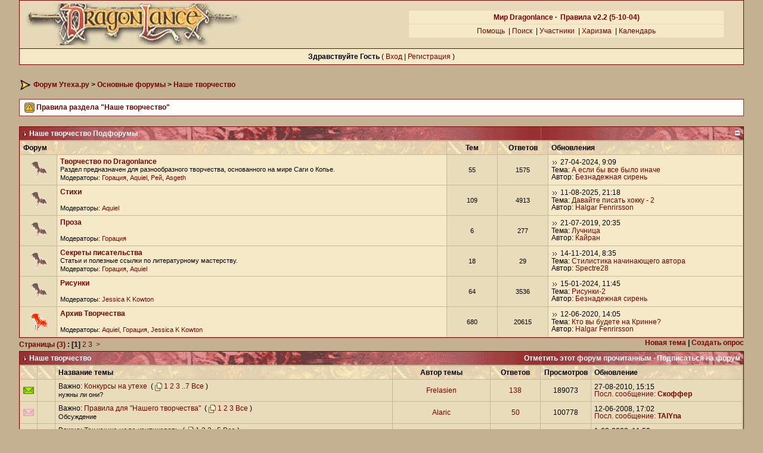

--- FILE ---
content_type: text/html; charset=windows-1251
request_url: https://www.dragonlance.ru/forum/index.php?s=39e68788b2f11705b7a43bdfc2fb5f27&showforum=8
body_size: 15218
content:
<!DOCTYPE html PUBLIC "-//W3C//DTD XHTML 1.0 Transitional//EN"
        "http://www.w3.org/TR/xhtml1/DTD/xhtml1-transitional.dtd">
<html xmlns="http://www.w3.org/1999/xhtml" xml:lang="en" lang="en">
<head> 
<title>Форум Утеха.ру -> Наше творчество</title>
<meta http-equiv="content-type" content="text/html; charset=windows-1251" />
 
<style type="text/css">
        /* 
 * ========================================
 * global element styles 
 * ========================================
 */

html{
	overflow-x: auto; /* fixes MSIE scrollbar bug DO NOT REMOVE, has no effect in Mozilla, or Opera */
}

body{ 
	background: #C3B191;
	color: #000;
	font-family: Verdana, Tahoma, Arial, sans-serif;
	font-size: 9pt;
	line-height: 100%;
	margin: 0;
	padding: 0; /* required for Opera to have 0 margin */
	text-align: center; /* centers board in MSIE */
}

table,
tr,
td{ /* required for text in tables, because tables do not inherit from body */
	background: transparent;
	color: #000;
	font-size: 9pt;
	line-height: 100%;
}

legend{
	color: #444;
	font-size: 9pt;
}

table{ /* makes all tables 100% wide */
	width: 100%;
}

td,
.divpad{ /* gives all tables faux cell of 5px */
	padding: 5px;
}

td.nopad{ /* allows some tables to have no padding on the td */
	padding: 0;
}

form{
	display: inline;
	margin: 0; /* removes mystery form tag gapping */
	padding: 0; /* removes mystery form tag gapping */
}

img{
	border: 0; /* makes sure linked images do not have a border */
	vertical-align: middle;
}

/* 
 * ========================================
 * global hyperlink styles 
 * ========================================
 */

a:link,
a:visited,
a:active{
	background: transparent;
	color: #770303;
	text-decoration: none;
}

a:hover{
	background: transparent;
	color: #11AACC;
}

/* 
 * ========================================
 * Main wrapper, this controls the overall width of the board in you browser view window. 
 * ========================================
 */

#ipbwrapper{ 
	margin: 0px auto 0px auto; /* centers the box, no matter the overall width, also applies a 20px gap at the top and bottom of the board */
	text-align: left; /* re_aligns text to left second part of two part MSIE centering workaround */
	/* EDIT THIS TO CHANGE THE WIDTH OF THE BOARD -> 750px is a common fixed resolution size */
	width: 95%;
}

/* 
 * ========================================
 * styles for pagination links 
 * ========================================
 */
 

.pagelink,
.pagelinklast,
.pagecurrent,
.minipagelink,
.minipagelinklast{
 font weight: bold;
}

.pagelinklast,
.minipagelinklast{
 font weight: bold;
}


.pagecurrent{
 font weight: bold;
}

.minipagelink,
.minipagelinklast{

}



/* fake button effect for some links */
.fauxbutton{
	background: #FFFDF2;
	border: 1px solid #770303;
	font-size: 11px;
	font-weight: bold;
	padding: 4px;
}

.fauxbutton a:link,
.fauxbutton a:visited,
.fauxbutton a:active{
	color: #222 !important;
	text-decoration: none;
}

.forumdesc{ 
	background: transparent;
	font-size: 8pt; 
	color: #000;
	line-height: 135%;
	margin: 2px 0 0 0;
	padding: 0;
}

/* =================================================================================== */
/* =================================================================================== */
/* =================================================================================== */

.searchlite {
	background-color:yellow;
	font-weight:bold;
	color: red;
}

.activeusers{
	background: #FFF;
	border: 1px solid #770303;
	color: #000;
	margin: 0px;
	padding: 1px;
}

.activeuserposting a:link,
.activeuserposting a:visited,
.activeuserposting a:active,
.activeuserposting
{
	font-style:italic;
	text-decoration: none;
	border-bottom:1px dotted black;
}

fieldset.search{ 
	line-height: 150%;
	padding: 6px; 
}

label{ 
	cursor: pointer; 
}

img.attach{ 
	background: #808080 url(style_images/3/click2enlarge.gif) no-repeat top right;
	border: 1px solid #808080;
	margin: 0 2px 0 0;
	padding: 11px 2px 2px 2px;
}

.thumbwrap,
.thumbwrapp,
.fullimagewrap{
	border: 1px solid #770303;
	margin: 2px;
}

.thumbwrapp{
	border: 2px solid #660707;
}

.fullimagewrap{
	background: #f5e9c8;
	text-align: center;
	margin: 5px 0 5px 0;
	padding: 5px;
}

.thumbwrap h4,
.thumbwrapp h4{	
	background: #DDE6F2;
	border: 0 !important;
	border-bottom: 1px solid #5176B5 !important;
	color: #5176B5; 
	font-size: 12px;
	font-weight: bold; 
	margin: 0;
	padding: 5px;
}

.thumbwrap p,
.thumbwrapp p{
	background: #f5e9c8 !important;
	border: 0 !important;
	border-top: 1px solid #5176B5 !important;
	margin: 0 !important;
	padding: 5px !important;
	text-align: left;
}

.thumbwrap p.alt,
.thumbwrapp p.alt{
	background: #f5e9c8 !important;
	margin: 0 !important;
	padding: 5px !important;
	text-align: left;
}

.thumbwrapp p.pin{
	background: #EFDFDF !important;
	text-align: center !important;
}
	
.thumbwrap img.galattach,
.thumbwrapp img.galattach{
	background: #FFF url(style_images/3/img_larger.gif) no-repeat bottom right;
	border: 1px solid #770303;
	margin: 5px;
	padding: 2px 2px 10px 2px;
}

li.helprow{ 
	margin: 0 0 10px 0;
	padding: 0; 
}

ul#help{ 
	padding: 0 0 0 15px; 
}

.warngood,
.warnbad{ 
	color: #0B9500;
	font-weight: bold;
}

.warnbad{ 
	color: #DD0000;
}

#padandcenter{ 
	margin: 0 auto 0 auto;
	padding: 14px 0 14px 0;
	text-align: center;
}

#profilename{ 
	font-size: 28px; 
	font-weight: bold; 
}

.profilerows{ 
	padding: 6px; 
	background: #f5e9c8; 
}

#photowrap{ 
	padding: 6px; 
}

#phototitle{ 
	border-bottom: 1px solid #000; 
	font-size: 24px; 
}

#photoimg{ 
	margin: 15px 0 0 0;
	text-align: center; 
} 

#ucpmenu,
#ucpcontent{ 
	background: #f5e9c8;
	border: 1px solid #770303;
	line-height: 150%;
}

#ucpmenu p{ 
	margin: 0; 
	padding: 2px 5px 6px 9px;
}

#ucpmenu a:link, 
#ucpmenu a:active, 
#ucpmenu a:visited{ 
	text-decoration: none; 
}

#ucpcontent{ 
	width: auto;
}

#ucpcontent p{ 
	margin: 0;
	padding: 10px;
}

.activeuserstrip{ 
	background: #e5d9b8;
	padding: 6px;
}

/* Topic View elements */
.signature{  
	background: transparent;
	color: #444; 
	font-size: 8pt;
	line-height: 150%;
}

.postdetails{ 
	font-size: 8pt;
	line-height:140%;
}

.postcolor{ 
	font-size: 12px; 
	line-height: 160%;
}

.normalname{ 
	color: #003;
	font-size: 12px; 
	font-weight: bold; 
}

.normalname a:link, 
.normalname a:visited, 
.normalname a:active{ 
	font-size: 12px;
}

.post1,
.bg1{ 
	background: #f5e9c8;
}

.post2,
.bg3{ 
	background: #f5e9c8;
}

.row2shaded,
.post1shaded { background-color: #f5e9c8 }
.row4shaded,
.post2shaded { background-color: #f5e9c8 }

.row1{ 
	background: #f5e9c8; 
}

.row2{ 
	background: #e8dcbb; 
}

.row3{ 
	background: #e8dcbb; ; font-size: 8pt;
}

.darkrow1{ 
	background: #e5d9b8;
	color: #000000; 
}

.darkrow3{ 
	background: #c5b998; 
	color: #000000; 
}

/* tableborders gives the white column / row lines effect */
.plainborder,
.tablefill,
.tablepad{ 
	background: #f5e9c8;
	border: 1px solid #770303;
}

.tablefill,
.tablepad{ 
	padding: 6px;  
}

.tablepad{ 
	border: 0 !important;
}

.wrapmini{ 
	float: left;
	line-height: 1.5em;
	width: 25%;
}

.pagelinks{
	float: left;
	line-height: 1.2em;
	width: 35%;
}

.desc{ 
	font-size: 8pt; 
	color: #000;
}

.lastaction
{
	font-size: 9pt; 
	color: #000;
}

.edit{ 
	font-size: 9px;
}

.thin{ 
	margin: 2px 0 2px 0;
	padding: 6px 0 6px 0;
}

/* =================================================================================== */
/* =================================================================================== */
/* =================================================================================== */

/* 
 * ========================================
 * calendar styles 
 * ========================================
 */
	
.calmonths{ 
	background: #f5e9c8;
	border: 1px solid #DFD2C2;
	font-size: 18px; 
	font-weight: bold; 
	margin: 5px 0 5px 0;
	padding: 8px;
	text-align: center;
}

.weekday{
	font-size: 14px;
	font-weight: bold;
}

.calmonths a{
	text-decoration: none;
}

.calday,
.calweekday{ 
	background: #f5e9c8;
	color: #666;
	font-size: 11px;
	font-weight: bold;
	margin: 0;
	padding: 4px;
	text-align: right;
}

.calweekday{
	border-right: 1px solid #AAA;
	color: #222;
	font-size: 14px;
	padding: 6px;
	text-align: center;
}

.cellblank,
.celldate,
.celltoday,
.mcellblank,
.mcelldate,
.mcelltoday{
	background: #f5e9c8;
	height: 100px;
	margin: 0;
	padding: 0;
	vertical-align: top;
}

.mcellblank,
.mcelldate,
.mcelltoday{
	height: auto;
}

.cellblank,
.mcellblank{
	background: #DFD2C2;
}

.celltoday,
.mcelltoday{
	border: 2px solid #8B0000;
}

/* 
 * ========================================
 * form styles 
 * ========================================
 */

input,
textarea,
select{
	background: #FCF4E4;
	color: #000;
	font-family: verdana, helvetica, sans-serif;
	font-size: 9pt;
	padding: 1px;
	vertical-align: middle;
}

select{
	font-family: verdana, helvetica, sans-serif;
	font-size: 9pt;
	margin: 0;
	padding: 0;
}

input.button{
	margin: 0;
	width: auto;
}

optgroup option{
	font-family: verdana, helvetica, sans-serif;
	font-size: 12px;
}

.codebuttons{ 
	font-family: Verdana, Helvetica, Sans-Serif; 
	font-size: 10px; 
	vertical-align: middle;
	margin:2px;
}

.textarea,
.searchinput,
.button,
.gobutton{
	background: #FCF4E4;
	color: #000;
	font-family: Verdana, Helvetica, Sans-Serif;
	font-size: 9pt;
	padding: 1px;
	vertical-align: middle;
}
	
.button{
	background: #FCF4E4;
}

.gobutton{
	background: transparent;
	color: #770303;
	background: #FCF4E4;
	margin: 0;
	vertical-align: middle;
}

.radiobutton,
.checkbox,
.helpbox { 
	border: 0;
	vertical-align: middle;
}

/* 
 * class.formtable 
 *
 * used for tabled forms 
 * technically tables should not be used for form display 
 * but, in the case of IPB a table is easier to work with
 * for the average webmaster, who has little to no CSS knowledge.
 *
 */

.formtable{
	background: transparent;
}

.formtable td,
.pformleft,
.pformleftw,
.pformright{
	background:#f5e9c8;
	border: 1px solid #DFD2C2;
	border-bottom: 0;
	border-left: 0;
	font-weight: bold;
	margin: 1px 0 0 0;
	padding: 6px;
	width: 25%;
} 

.formtable td.wider,
.pformleftw,
.pformright{
	width: 40%;
}

.formtable td.formright,
.pformright{
	border-right: 0;
	font-weight: normal;
	width: auto;
} 

.formtable td.formtitle,
.formsubtitle{
	border: 1px solid #FFF;
	background: transparent url(style_images/3/zag2.gif);
	border: 1px solid #9FB9D4; 
	border-bottom: 0;
	border-left: 0;
	border-right: 0;
	font-weight: normal;
}

.formsubtitle{ 
	border: 0;
	color: #000;
	font-weight: bold;
	padding: 5px;
}

.formtable td.formstrip{
	background: #DDE8F2;
	border: 1px solid #9FB9D4;
	border-left: 0;
	border-right: 0;
	font-weight: normal;
}

/* 
 * ========================================
 * new style quote and code wrappers MATT's DESIGN 
 * ========================================
 */

.quotetop{
	background: #e8dcbb url(style_images/3/css_img_quote.gif) no-repeat right;
	border: 1px dotted #000;
	border-bottom: 0;
	border-left: 4px solid #984B37;
	color: #000;
	font-weight: bold;
	font-size: 10px;
	margin: 8px auto 0 auto;
	padding: 3px;
}

.quotemain{
	background: #FCF4E4;
	border: 1px dotted #000;
	border-left: 4px solid #984B37;
	border-top: 0;
	color: #5F4949;
	padding: 4px;
	margin: 0 auto 8px auto;
}

.codetop,
.sqltop,
.htmltop{
	background: #FDDBCC url(style_images/3/css_img_code.gif) no-repeat right;
	color: #000;
	font-weight: bold;
	margin: 0 auto 0 auto;
	padding: 3px;
	width: 98%;
}

.codemain,
.sqlmain,
.htmlmain{
	background: #FCF4E4;
	border: 1px dotted #000;
	color: #5F4949;
	font-family: Courier, Courier New, Verdana, Arial;
	margin: 0 auto 0 auto;
	padding: 2px;
	width: 98%;
}

/* 
 * ========================================
 * old school quote and code styles - backwards compatibility 
 * ========================================
 */

#QUOTE,
#CODE{  
	background: #FCF4E4; 
	border: 1px solid #000; 
	color: #5F4949; 
	font-family: Verdana, Arial; 
	font-size: 11px; 
	padding: 2px; 
	white-space: normal;
}

#CODE{ 
	font-family: Courier, Courier New, Verdana, Arial;
}

/* 
 * ========================================
 * All New Styles 
 * ========================================
 */
.cleared{
	clear: both;
}

.borderwrap,
.borderwrapm{ /* this will affect the outlining border of all the tables and boxes through-out the skin. */
	background: #c5b998; 
	border: 1px solid #770303;
	padding: 0; 
	margin: 0; 
}

.borderwrapm{
	margin: 5px;
}

.borderwrap h3,
.maintitle,
.maintitlecollapse{
	background: transparent url(style_images/3/zagred.gif);
	color: #FFF; 
	font-size: 9pt;
	font-weight: bold; 
	margin: 0;
	padding: 5px;
}

.maintitlecollapse{

}

.maintitle p,
.maintitlecollapse p,
.formsubtitle p{
	background: transparent !important;
	border: 0 !important;
	margin: 0 !important;
	padding: 0 !important;
}

.maintitle p.expand,
.maintitle p.goto,
.maintitlecollapse p.expand,
.formsubtitle p.members{
	float: right;
	width: auto !important;
}

.maintitle a:link, 
.maintitle a:visited,
.maintitlecollapse a:link, 
.maintitlecollapse a:visited{ 
	background: transparent;
	color: #FFF;
	text-decoration: none; 
}

.maintitle a:hover, 
.maintitle a:active,
.maintitlecollapse a:hover, 
.maintitlecollapse a:active{ 
	background: transparent;
	color: #FFF;
}

table th,
.borderwrap table th,
.subtitle,
.subtitlediv,
.postlinksbar{ 
	background: transparent url(style_images/3/zag.gif);
	color: #000; 
	font-size: 9pt;
	font-weight: bold; 
	border-top: 1px solid #c5b998;
	margin: 0; 
	padding: 5px; 
}

.subtitlediv{
	border: 1px solid #FFF;
	background: transparent url(style_images/3/zag.gif);
	border-bottom: 1px solid #f5e9c8;
	text-align: right;
}

#maintitlediv{
	background: transparent url(style_images/3/zag.gif);
}

#maintitlediv a:link, 
#maintitlediv a:visited{ 
	background: transparent;
	color: #770303;
	text-decoration: underline;
}


#maintitlediv a:hover, 
#maintitlediv a:active{ 
	background: transparent;
	color: #770303;
}

.borderwrap table th a:link,
.subtitle a:link,
.subtitlediv a:link,
.borderwrap table th a:visited,
.subtitle a:visited, 
.subtitlediv a:visited, 
.borderwrap table th a:active,
.subtitle a:active,
.subtitlediv a:active,
.borderwrap table th a:hover,
.subtitle a:hover,
.subtitlediv a:hover{ 
	background: transparent;
	color: #770303;
	text-decoration: none; 
}

.borderwrap h4{
	background: #DDE6F2;
	border: 1px solid #FFF;
	border-bottom: 1px solid #5176B5;
	border-top: 1px solid #5176B5;
	color: #5176B5; 
	font-size: 12px;
	font-weight: bold; 
	margin: 0;
	padding: 5px;
}

.borderwrap p{
	background: #F9F9F9;
	border: 1px solid #CCC;
	margin: 5px;
	padding: 10px;
	text-align: left;
}

td.formbuttonrow,
.borderwrap p.formbuttonrow,
.borderwrap p.formbuttonrow1{
	background: #e8dcbb !important; 
	border-top: 1px solid #5176B5;
	margin: 0px !important;
	padding: 5px !important;
	text-align: center;
	font-size: 8pt;
	font-weight: bold;
}

td.formbuttonrow{
	border-bottom: 0;
	border-left: 0;
	border-right: 0;
}

.borderwrap p.formbuttonrow1{
	background: #F9F9F9 !important;
	border: 0;
	border-top: 1px solid #CCC;
}

.bar,
.barb,
.barc{
	background: #f5e9c8;
	border: 1px solid #FFF;
}

.barc{
	border-bottom: 0;
}

.bar p,
.barb p,
.barc p{
	background: transparent;
	border: 0;
	color: #222;
	font-size: 11px;
	margin: 0;
	padding: 5px;
	text-align: left;
}

.barb p{
	text-align: right;
}

.bar p.over,
.bar p.overs,
.barc p.over,
.barc p.overs{
	float: right;
}

.barb p.over,
.barb p.overs{
	float: left;
}

.bar p.overs,
.barb p.overs,
.barc p.overs{
	position: relative;
	top: 5px;
}

.catend{
	background: #c5b998;
	color: #000;
	font-size: 1px;
	height: 2px;
}

.newslink{
	background: #f5e9c8;
	border: 1px solid #DFD2C2;
	margin: 0;
	width: 100%;
}

.newslink td{
	color: #222;
	font-size: 10px;
	padding: 5px 5px 5px 10px;
}

.newslink span{
	background: transparent;
	color: #770303;
	font-style: italic;
	font-weight: normal;
}

.newslink input{
	background: #FFF;
	border: 1px solid #999;
	color: #770303;
	font-size: 10px;
	padding: 3px;
	vertical-align: middle;
	width: auto;
}

.newslink input.button{
	background: transparent;
	border: 0;
	color: #770303;
	vertical-align: middle;
}

.fieldwrap{
	background: #F9F9F9;
	border: 1px solid #CCC;
	border-top: 0;
	margin: 5px;
	padding: 0;
	text-align: left;
}

.fieldwrap h4{
	background: #EEE;
	border: 1px solid #CCC;
	border-left: 0;
	border-right: 0;
	color: #444; 
	font-size: 12px;
	font-weight: bold; 
	margin: 0;
	padding: 5px;
}

.errorwrap,
#pmnotewrap{
	background: #FFFEFB;
	border: 1px solid #992A2A;
	border-top: 0;
	margin: 5px;
	padding: 0;
}

#pmnotewrap{
	line-height: 135%;
	margin: 0 0 5px 0;
}

.errorwrap h4,
#pmnotewrap h4{
	background: #FEF9EB;
	border: 1px solid #992A2A;
	border-left: 0;
	border-right: 0;
	color: #992A2A; 
	font-size: 12px;
	font-weight: bold; 
	margin: 0;
	padding: 5px;
}

.errorwrap p,
#pmnotewrap p{
	background: transparent;
	border: 0;
	color: #992A2A;
	margin: 0;
	padding: 8px;
}

#pmnotewrap p.pmavatar{
	float: left;
}

#pmnotewrap p.pmnotefoot{
	background: #FEF9EB;
	border-top: 1px solid #992A2A;
	text-align: right;
}

#pmnotewrap a:link, 
#pmnotewrap  a:visited{ 
	background: transparent; 
	color: #992A2A; 
	text-decoration: underline;
}

#pmnotewrap a:hover, 
#pmnotewrap a:active{
	background: transparent; 
	color: #992A2A; 
	text-decoration: none;
}

.ruleswrap{
	background: #FFFEFB;
	border: 1px solid #992A2A;
	color: #992A2A; 
	margin: 5px 0 5px 0;
	padding: 5px;
}

#redirectwrap{
	background: #f5e9c8;
	border: 1px solid #DFD2C2;
	margin: 200px auto 0 auto;
	text-align: left;
	width: 500px;
}

#redirectwrap h4{
	background: #D0DDEA;
	border-bottom: 1px solid #DFD2C2;
	color: #3A4F6C;
	font-size: 14px;
	margin: 0;
	padding: 5px;
}

#redirectwrap p{
	margin: 0;
	padding: 5px;
}

#redirectwrap p.redirectfoot{
	background: #E3EBF4;
	border-top: 1px solid #DFD2C2;
	text-align: center;
}

.gfooter2{
	background: #B06363;
}


#gfooter{
	background: #692222;
	margin: 5px 0 5px 0;
	padding: 0;
	width: 100%;
}

#gfooter td{
	color: #FFF;
	font-size: 10px;
	padding: 4px;
}

#gfooter a:link,
#gfooter a:visited{
	color: #FFF;
}

#logostrip{ 
	background: #E7D8B7;
	margin: 0;
	padding: 0;
}

#submenu{ 
	background: transparent url(style_images/3/tile_sub.gif);
	border: 1px solid #FFF;
	border-top: 0;
	color: #3A4F6C; 
	margin: 0; 
}

#userlinks,
#userlinksguest{ 
	padding: 0 5px 0 5px;
	border-right: 1px solid #770303;
	border-left: 1px solid #770303;
	border-bottom: 1px solid #770303;
	background-color: #f5e9c8 
}

#userlinksguest{ 
	border-right: 1px solid #770303;
	border-left: 1px solid #770303;
	border-bottom: 1px solid #770303;
	background-color: #f5e9c8 
}

#submenu p,
#userlinks p,
#userlinksguest p{
	background: transparent !important;
	border: 0 !important;
	font-size: 9pt;
	font-weight: bold; 
	letter-spacing: 1px;
	margin: 0 !important;
	padding: 7px 0 7px 0; 
	text-align: right;
}

#userlinks p,
#userlinksguest p{
	font-weight: normal;
	letter-spacing: 0;
}

#submenu p.home,
#userlinks p.home,
#userlinksguest p.home{
	float: left;
}

#userlinksguest p.pcen{
	text-align: center;
}

#submenu a:link, 
#submenu  a:visited{ 
	background: transparent; 
	color: #770303; 
	padding: 0 6px 0 6px;
	text-decoration: none;
}

#submenu a:hover, 
#submenu a:active{
	background: transparent; 
	color: red; 
}
#navstrip{ 
	background: transparent;
	color: #000;
	font-size: 12px;
	font-weight: bold;
	margin: 0 0 5px 0;
	padding: 8px 0 8px 0px; 
}

.toplinks{
	background: transparent;
	color: #000;
	margin: 0;
	padding: 0 0 5px 0;
	text-align: right;
}

.toplinks span{
	background: #f5e9c8;
	border: 1px solid #DFD2C2;
	border-bottom: 0;
	color: #000;
	font-size: 10px;
	font-weight: bold;
	margin: 0 10px 0 0;
	padding: 5px;
}

.copyright{ 
	background: #EEE;
	font-size: 11px; 
	margin: 0 0 5px 0;
	padding: 8px;
}

/* 
 * ========================================
 * print page styles 
 * ========================================
 */

#print{
	margin: 20px auto 20px auto;
	padding: 0;
	text-align: left;
	width: 85%;
}

#print h1,
#print h2,
#print h3,
#print h4,
#print p{
	color: #036;
	font-size: 18px;
	font-weight: bold;
	margin: 0;
	padding: 8px;
}

#print h2,
#print h3,
#print p{
	border-bottom: 1px solid #999;
	font-size: 11px;
	font-weight: normal;
}

#print h3{
	background: #F5F5F5;
	font-size: 12px;
	font-weight: bold;
	margin: 0 0 10px 0;
}

#print h4{
	background: #F9F9F9;
	font-size: 11px;
}

#print p{
	margin: 0 0 5px 0;
	padding: 10px;
}

#print p.printcopy{
	border: 0;
	color: #000;
	text-align: center;
}
</style> 
 
<script src='https://www.google.com/recaptcha/api.js?hl=ru'></script>
</head> 
<body>
<div id="overDiv" style="position:absolute; visibility:hidden; z-index:1000;"></div>
<div id="ipbwrapper">
<!--ipb.javascript.start-->
<script type="text/javascript">
<!--
 var ipb_var_st       = "";
 var ipb_lang_tpl_q1  = "Введите номер страницы, на которую желаете перейти";
 var ipb_var_s        = "f15fe4ba162c98c2957d50a04d92b4ca";
 var ipb_var_phpext   = "php";
 var ipb_var_base_url = "https://www.dragonlance.ru/forum/index.php?s=f15fe4ba162c98c2957d50a04d92b4ca&amp;";
 var ipb_input_f      = "8";
 var ipb_input_t      = "";
 var ipb_input_p      = "";
 var ipb_var_cookieid = "";
 var ipb_var_cookie_domain = "";
 var ipb_var_cookie_path   = "/";
 //-->
</script>
<script type="text/javascript" src='jscripts/ipb_global.js'></script>
<!--ipb.javascript.end-->

<div class=borderwrap>


<div id='logostrip'>
<table width='100%' border='0' cellspacing='0' cellpadding='0' bgcolor='#E7D8B7'>
      <tr>
       <td align='left' widht='425'><a href='https://www.dragonlance.ru/forum/' void ='Перейти в начало форума'><!--ipb.logo.start--><img src='style_images/3/logo.jpg' height='70' width='376' alt='Dragonlance' border='0'><!--ipb.logo.end--></a></td>
       <td align='middle' valign='middle'>
<table width='100%' border='0' cellspacing='1' cellpadding='4'><tr>
<td class='row1' align='center'>
<b><!--<a href='https://www.dragonlance.ru'>Мир Dragonlance</a> ·-->
 <a href='https://www.dragonlance.ru'>Мир Dragonlance</a> ·  &nbsp;<a href="https://www.dragonlance.ru/forum/index.php?s=f15fe4ba162c98c2957d50a04d92b4ca&amp;act=boardrules">Правила v2.2 (5-10-04)</a>
</b></td></tr><tr><td class='row1' align='center'>
<a href='https://www.dragonlance.ru/forum/index.php?s=f15fe4ba162c98c2957d50a04d92b4ca&amp;act=Help'>Помощь</a>
   &nbsp;|&nbsp;<a href='https://www.dragonlance.ru/forum/index.php?s=f15fe4ba162c98c2957d50a04d92b4ca&amp;act=Search&amp;f=8'>Поиск</a>
   &nbsp;|&nbsp;<a href='https://www.dragonlance.ru/forum/index.php?s=f15fe4ba162c98c2957d50a04d92b4ca&amp;act=Members'>Участники</a>
   &nbsp;|&nbsp;<a href='https://www.dragonlance.ru/forum/index.php?s=f15fe4ba162c98c2957d50a04d92b4ca&amp;act=reputation&CODE=totals'>Харизма</a>
   &nbsp;|&nbsp;<a href='https://www.dragonlance.ru/forum/index.php?s=f15fe4ba162c98c2957d50a04d92b4ca&amp;act=calendar'>Календарь</a>
   <!--IBF.CHATLINK-->
   <!--IBF.TSLLINK-->
</td>
  	  </tr>
  	 </table>
</td><td>&nbsp;&nbsp;
</td>
  	  </tr>
  	 </table>
</div>
</div>
<div id="userlinksguest">
        <p class="pcen"><b>Здравствуйте Гость</b> ( <a href="https://www.dragonlance.ru/forum/index.php?s=f15fe4ba162c98c2957d50a04d92b4ca&amp;act=Login&amp;CODE=00">Вход</a> | <a href="https://www.dragonlance.ru/forum/index.php?s=f15fe4ba162c98c2957d50a04d92b4ca&amp;act=Reg&amp;CODE=00">Регистрация</a> )        </p>
</div>

<div id="ya_direct_up" style="margin:15px;"></div><div id="navstrip"><img src='style_images/3/nav.gif' border='0'  alt='&gt;' />&nbsp;<a href='https://www.dragonlance.ru/forum/index.php?s=f15fe4ba162c98c2957d50a04d92b4ca&amp;act=idx'>Форум Утеха.ру</a>&nbsp;>&nbsp;<a href='https://www.dragonlance.ru/forum/index.php?s=f15fe4ba162c98c2957d50a04d92b4ca&amp;showforum=34'>Основные форумы</a>&nbsp;>&nbsp;<a href='https://www.dragonlance.ru/forum/index.php?s=f15fe4ba162c98c2957d50a04d92b4ca&amp;showforum=8'>Наше творчество</a></div>
<!--IBF.NEWPMBOX-->
<!-- Show FAQ/Forum Rules -->
<div class="ruleswrap">
        &nbsp;<img src='style_images/3/forum_rules.gif' border='0'  alt='Forum Rules' />&nbsp;<b><a href="https://www.dragonlance.ru/forum/index.php?s=f15fe4ba162c98c2957d50a04d92b4ca&amp;act=SR&amp;f=8">Правила раздела "Наше творчество"</a></b>
</div><script language="javascript" type="text/javascript">
<!--
var unselectedbutton = "style_images/3/topic_unselected.gif";
var selectedbutton   = "style_images/3/topic_selected.gif";
var lang_gobutton    = "Выбранные темы";
var lang_suredelete  = "Вы действительно хотите удалить эти темы?";
//-->
</script>
<script type="text/javascript" src="jscripts/ipb_forum.js"></script>
<br />
<div class="borderwrap" style="display:none" id="fc_8">
        <div class="maintitlecollapse">
                <p class="expand"><a href="javascript:togglecategory(8, 0);"><img src='style_images/3/exp_plus.gif' border='0'  alt='Развернуть' /></a></p>
                <p><img src='style_images/3/nav_m.gif' border='0'  alt='&gt;' width='8' height='8' />&nbsp;<a href="https://www.dragonlance.ru/forum/index.php?s=f15fe4ba162c98c2957d50a04d92b4ca&amp;showforum=8">Наше творчество Подфорумы</a></p>
        </div>
</div>
<div class="borderwrap" style="display:show" id="fo_8">
        <div class="maintitle">
                <p class="expand"><a href="javascript:togglecategory(8, 1);"><img src='style_images/3/exp_minus.gif' border='0'  alt='Свернуть' /></a></p>
                <p><img src='style_images/3/nav_m.gif' border='0'  alt='&gt;' width='8' height='8' />&nbsp;<a href="https://www.dragonlance.ru/forum/index.php?s=f15fe4ba162c98c2957d50a04d92b4ca&amp;showforum=8">Наше творчество Подфорумы</a></p>
        </div>
        <table cellspacing="1">
                <tr>
                        <th colspan="2" width="66%">Форум</th>
                        <th align="center" width="7%">Тем</th>
                        <th align="center" width="7%">Ответов</th>
                        <th width="35%">Обновления</th>
                </tr><tr>
                        <td align="center" class="row2" width="5%"><img src='style_images/3/bf_nonew.gif' border='0'  alt='Нет новых сообщений' /></td>
                        <td class="row1" width="54%"><b><a href="https://www.dragonlance.ru/forum/index.php?s=f15fe4ba162c98c2957d50a04d92b4ca&amp;showforum=81">Творчество по Dragonlance</a></b><br /><span class="forumdesc">Раздел предназначен для разнообразного творчества, основанного на мире Саги о Копье.<!----><br />Модераторы:  <a href='https://www.dragonlance.ru/forum/index.php?s=f15fe4ba162c98c2957d50a04d92b4ca&amp;showuser=5760'>Горация</a>, <a href='https://www.dragonlance.ru/forum/index.php?s=f15fe4ba162c98c2957d50a04d92b4ca&amp;showuser=6650'>Aquiel</a>, <a href='https://www.dragonlance.ru/forum/index.php?s=f15fe4ba162c98c2957d50a04d92b4ca&amp;showuser=14084'>Рей</a>, <a href='https://www.dragonlance.ru/forum/index.php?s=f15fe4ba162c98c2957d50a04d92b4ca&amp;showuser=17397'>Asgeth</a></span></td>
                        <td align="center" class="row3" width="7%">55</td>
                        <td align="center" class="row3" width="7%">1575</td>
                        <td class="row1" width="23%"><a href="https://www.dragonlance.ru/forum/index.php?s=f15fe4ba162c98c2957d50a04d92b4ca&amp;showtopic=34086&amp;view=getlastpost" title="К последнему сообщению"><img src='style_images/3/lastpost.gif' border='0'  alt='Последнее сообщение' /></a> <span>27-04-2024, 9:09<br />Тема:&nbsp;<a href='https://www.dragonlance.ru/forum/index.php?s=f15fe4ba162c98c2957d50a04d92b4ca&amp;showtopic=34086&amp;view=getnewpost' title='К первому непрочитанному сообщению: А если бы все было иначе'>А если бы все было иначе</a><br />Автор: <a href='https://www.dragonlance.ru/forum/index.php?s=f15fe4ba162c98c2957d50a04d92b4ca&amp;showuser=36804'>Безнадежная сирень</a></span></td>
                </tr><tr>
                        <td align="center" class="row2" width="5%"><img src='style_images/3/bf_nonew.gif' border='0'  alt='Нет новых сообщений' /></td>
                        <td class="row1" width="54%"><b><a href="https://www.dragonlance.ru/forum/index.php?s=f15fe4ba162c98c2957d50a04d92b4ca&amp;showforum=30">Стихи</a></b><br /><span class="forumdesc"><!----><br />Модераторы:  <a href='https://www.dragonlance.ru/forum/index.php?s=f15fe4ba162c98c2957d50a04d92b4ca&amp;showuser=6650'>Aquiel</a></span></td>
                        <td align="center" class="row3" width="7%">109</td>
                        <td align="center" class="row3" width="7%">4913</td>
                        <td class="row1" width="23%"><a href="https://www.dragonlance.ru/forum/index.php?s=f15fe4ba162c98c2957d50a04d92b4ca&amp;showtopic=12747&amp;view=getlastpost" title="К последнему сообщению"><img src='style_images/3/lastpost.gif' border='0'  alt='Последнее сообщение' /></a> <span>11-08-2025, 21:18<br />Тема:&nbsp;<a href='https://www.dragonlance.ru/forum/index.php?s=f15fe4ba162c98c2957d50a04d92b4ca&amp;showtopic=12747&amp;view=getnewpost' title='К первому непрочитанному сообщению: Давайте писать хокку - 2'>Давайте писать хокку - 2</a><br />Автор: <a href='https://www.dragonlance.ru/forum/index.php?s=f15fe4ba162c98c2957d50a04d92b4ca&amp;showuser=3989'>Halgar Fenrirsson</a></span></td>
                </tr><tr>
                        <td align="center" class="row2" width="5%"><img src='style_images/3/bf_nonew.gif' border='0'  alt='Нет новых сообщений' /></td>
                        <td class="row1" width="54%"><b><a href="https://www.dragonlance.ru/forum/index.php?s=f15fe4ba162c98c2957d50a04d92b4ca&amp;showforum=31">Проза</a></b><br /><span class="forumdesc"><!----><br />Модераторы:  <a href='https://www.dragonlance.ru/forum/index.php?s=f15fe4ba162c98c2957d50a04d92b4ca&amp;showuser=5760'>Горация</a></span></td>
                        <td align="center" class="row3" width="7%">6</td>
                        <td align="center" class="row3" width="7%">277</td>
                        <td class="row1" width="23%"><a href="https://www.dragonlance.ru/forum/index.php?s=f15fe4ba162c98c2957d50a04d92b4ca&amp;showtopic=10296&amp;view=getlastpost" title="К последнему сообщению"><img src='style_images/3/lastpost.gif' border='0'  alt='Последнее сообщение' /></a> <span>21-07-2019, 20:35<br />Тема:&nbsp;<a href='https://www.dragonlance.ru/forum/index.php?s=f15fe4ba162c98c2957d50a04d92b4ca&amp;showtopic=10296&amp;view=getnewpost' title='К первому непрочитанному сообщению: Лучница'>Лучница</a><br />Автор: <a href='https://www.dragonlance.ru/forum/index.php?s=f15fe4ba162c98c2957d50a04d92b4ca&amp;showuser=4164'>Кайран</a></span></td>
                </tr><tr>
                        <td align="center" class="row2" width="5%"><img src='style_images/3/bf_nonew.gif' border='0'  alt='Нет новых сообщений' /></td>
                        <td class="row1" width="54%"><b><a href="https://www.dragonlance.ru/forum/index.php?s=f15fe4ba162c98c2957d50a04d92b4ca&amp;showforum=80">Секреты писательства</a></b><br /><span class="forumdesc">Cтатьи и полезные ссылки по литературному мастерству.<!----><br />Модераторы:  <a href='https://www.dragonlance.ru/forum/index.php?s=f15fe4ba162c98c2957d50a04d92b4ca&amp;showuser=5760'>Горация</a>, <a href='https://www.dragonlance.ru/forum/index.php?s=f15fe4ba162c98c2957d50a04d92b4ca&amp;showuser=6650'>Aquiel</a></span></td>
                        <td align="center" class="row3" width="7%">18</td>
                        <td align="center" class="row3" width="7%">29</td>
                        <td class="row1" width="23%"><a href="https://www.dragonlance.ru/forum/index.php?s=f15fe4ba162c98c2957d50a04d92b4ca&amp;showtopic=16735&amp;view=getlastpost" title="К последнему сообщению"><img src='style_images/3/lastpost.gif' border='0'  alt='Последнее сообщение' /></a> <span>14-11-2014, 8:35<br />Тема:&nbsp;<a href='https://www.dragonlance.ru/forum/index.php?s=f15fe4ba162c98c2957d50a04d92b4ca&amp;showtopic=16735&amp;view=getnewpost' title='К первому непрочитанному сообщению: Стилистика начинающего автора'>Стилистика начинающего автора</a><br />Автор: <a href='https://www.dragonlance.ru/forum/index.php?s=f15fe4ba162c98c2957d50a04d92b4ca&amp;showuser=1231'>Spectre28</a></span></td>
                </tr><tr>
                        <td align="center" class="row2" width="5%"><img src='style_images/3/bf_nonew.gif' border='0'  alt='Нет новых сообщений' /></td>
                        <td class="row1" width="54%"><b><a href="https://www.dragonlance.ru/forum/index.php?s=f15fe4ba162c98c2957d50a04d92b4ca&amp;showforum=32">Рисунки</a></b><br /><span class="forumdesc"><!----><br />Модераторы:  <a href='https://www.dragonlance.ru/forum/index.php?s=f15fe4ba162c98c2957d50a04d92b4ca&amp;showuser=6707'>Jessica K Kowton</a></span></td>
                        <td align="center" class="row3" width="7%">64</td>
                        <td align="center" class="row3" width="7%">3536</td>
                        <td class="row1" width="23%"><a href="https://www.dragonlance.ru/forum/index.php?s=f15fe4ba162c98c2957d50a04d92b4ca&amp;showtopic=7688&amp;view=getlastpost" title="К последнему сообщению"><img src='style_images/3/lastpost.gif' border='0'  alt='Последнее сообщение' /></a> <span>15-01-2024, 11:45<br />Тема:&nbsp;<a href='https://www.dragonlance.ru/forum/index.php?s=f15fe4ba162c98c2957d50a04d92b4ca&amp;showtopic=7688&amp;view=getnewpost' title='К первому непрочитанному сообщению: Рисунки-2'>Рисунки-2</a><br />Автор: <a href='https://www.dragonlance.ru/forum/index.php?s=f15fe4ba162c98c2957d50a04d92b4ca&amp;showuser=36804'>Безнадежная сирень</a></span></td>
                </tr><tr>
                        <td align="center" class="row2" width="5%"><img src='style_images/3/bf_readonly.gif' border='0'  alt='Форум только для чтения' /></td>
                        <td class="row1" width="54%"><b><a href="https://www.dragonlance.ru/forum/index.php?s=f15fe4ba162c98c2957d50a04d92b4ca&amp;showforum=73">Архив Творчества</a></b><br /><span class="forumdesc"><!----><br />Модераторы:  <a href='https://www.dragonlance.ru/forum/index.php?s=f15fe4ba162c98c2957d50a04d92b4ca&amp;showuser=6650'>Aquiel</a>, <a href='https://www.dragonlance.ru/forum/index.php?s=f15fe4ba162c98c2957d50a04d92b4ca&amp;showuser=5760'>Горация</a>, <a href='https://www.dragonlance.ru/forum/index.php?s=f15fe4ba162c98c2957d50a04d92b4ca&amp;showuser=6707'>Jessica K Kowton</a></span></td>
                        <td align="center" class="row3" width="7%">680</td>
                        <td align="center" class="row3" width="7%">20615</td>
                        <td class="row1" width="23%"><a href="https://www.dragonlance.ru/forum/index.php?s=f15fe4ba162c98c2957d50a04d92b4ca&amp;showtopic=20030&amp;view=getlastpost" title="К последнему сообщению"><img src='style_images/3/lastpost.gif' border='0'  alt='Последнее сообщение' /></a> <span>12-06-2020, 14:05<br />Тема:&nbsp;<a href='https://www.dragonlance.ru/forum/index.php?s=f15fe4ba162c98c2957d50a04d92b4ca&amp;showtopic=20030&amp;view=getnewpost' title='К первому непрочитанному сообщению: Кто вы будете на Кринне?'>Кто вы будете на Кринне?</a><br />Автор: <a href='https://www.dragonlance.ru/forum/index.php?s=f15fe4ba162c98c2957d50a04d92b4ca&amp;showuser=3989'>Halgar Fenrirsson</a></span></td>
                </tr></table>
</div>
<table cellspacing="0">
        <tr>
                <td style='padding-left:0px' width="60%"><b><a title="Перейти на страницу..." href="javascript:multi_page_jump('https://www.dragonlance.ru/forum/index.php?s=f15fe4ba162c98c2957d50a04d92b4ca&amp;showforum=8&amp;prune_day=100&amp;sort_by=Z-A&amp;sort_key=last_post&amp;topicfilter=all',68,30);">Страницы (3)</a>&nbsp;:</b> <b> [1]</b>&nbsp;<span class="pagelink"><a href="https://www.dragonlance.ru/forum/index.php?s=f15fe4ba162c98c2957d50a04d92b4ca&amp;showforum=8&amp;prune_day=100&amp;sort_by=Z-A&amp;sort_key=last_post&amp;topicfilter=all&amp;st=30" title="2">2</a></span>&nbsp;<span class="pagelink"><a href="https://www.dragonlance.ru/forum/index.php?s=f15fe4ba162c98c2957d50a04d92b4ca&amp;showforum=8&amp;prune_day=100&amp;sort_by=Z-A&amp;sort_key=last_post&amp;topicfilter=all&amp;st=60" title="3">3</a></span>&nbsp;<span class="pagelink"><a href="https://www.dragonlance.ru/forum/index.php?s=f15fe4ba162c98c2957d50a04d92b4ca&amp;showforum=8&amp;prune_day=100&amp;sort_by=Z-A&amp;sort_key=last_post&amp;topicfilter=all&amp;st=30" title="Следующая страница"> > </a></span></td>
                <td class='nopad' style='padding:0px 0px 5px 0px' align="right" nowrap="nowrap"><a href="https://www.dragonlance.ru/forum/index.php?s=f15fe4ba162c98c2957d50a04d92b4ca&amp;act=Post&amp;CODE=00&amp;f=8"><b> Новая тема </b></a><a href='https://www.dragonlance.ru/forum/index.php?s=f15fe4ba162c98c2957d50a04d92b4ca&amp;act=Post&amp;CODE=10&amp;f=8'><b> <font color=black>|</font> Создать опрос </b></a></td>
        </tr>
</table>
<div class="borderwrap">
        <div class="maintitle">
        <p class="expand"><a href="https://www.dragonlance.ru/forum/index.php?s=f15fe4ba162c98c2957d50a04d92b4ca&amp;act=Login&amp;CODE=04&amp;f=8">Отметить этот форум прочитанным</a> &middot; <a href="https://www.dragonlance.ru/forum/index.php?s=f15fe4ba162c98c2957d50a04d92b4ca&amp;act=usercp&amp;CODE=start_subs&amp;method=forum&amp;fid=8">Подписаться на форум</a>
        </p>
        <p><img src='style_images/3/nav_m.gif' border='0'  alt='&gt;' width='8' height='8' />&nbsp;Наше творчество</p>
</div>
<table cellspacing="1">
        <tr>
                <th align="center">&nbsp;</th>
                <th align="center">&nbsp;</th>
                <th width="50%" nowrap="nowrap">Название темы</th>
                <th width="14%" align="center" nowrap="nowrap">Автор темы</th>
                <th width="7%" align="center" nowrap="nowrap">Ответов</th>
                <th width="7%" align="center" nowrap="nowrap">Просмотров</th>
                <th width="22%" nowrap="nowrap">Обновление</th>        </tr>
        <!-- Forum page unique top -->
        <!--IBF.ANNOUNCEMENTS--><!--PINNED-->    <!-- END PINNED --><!-- Begin Topic Entry 14536 -->
<tr>
        <td align="center" class="row2"><img src='style_images/3/f_poll.gif' border='0'  alt='Опрос' /></td>
        <td align="center" class="row2">&nbsp;</td>
        <td class="row2" valign="middle">
                <div>
                        Важно:  <a href="https://www.dragonlance.ru/forum/index.php?s=f15fe4ba162c98c2957d50a04d92b4ca&amp;showtopic=14536" title="Тема создана: 2-11-2007, 16:46">Конкурсы на утехе</a> &nbsp;( <a href="javascript:multi_page_jump('https://www.dragonlance.ru/forum/index.php?s=f15fe4ba162c98c2957d50a04d92b4ca&amp;showtopic=14536', 139, 20 );" title="multipage jump"><img src='style_images/3/pages_icon.gif' alt='*' border='0' /></a> <a href="https://www.dragonlance.ru/forum/index.php?s=f15fe4ba162c98c2957d50a04d92b4ca&amp;showtopic=14536&amp;st=0">1</a>&nbsp;<a href="https://www.dragonlance.ru/forum/index.php?s=f15fe4ba162c98c2957d50a04d92b4ca&amp;showtopic=14536&amp;st=20">2</a>&nbsp;<a href="https://www.dragonlance.ru/forum/index.php?s=f15fe4ba162c98c2957d50a04d92b4ca&amp;showtopic=14536&amp;st=40">3</a>&nbsp;<a href="https://www.dragonlance.ru/forum/index.php?s=f15fe4ba162c98c2957d50a04d92b4ca&amp;showtopic=14536&amp;st=120">..7&nbsp;</a><a href="https://www.dragonlance.ru/forum/index.php?s=f15fe4ba162c98c2957d50a04d92b4ca&amp;showtopic=14536&amp;st=all">Все</a>&nbsp;)
                        <div class="desc">нужны ли они?</div>
                </div>
        </td>
         <td align="center" class="row2"><a href='https://www.dragonlance.ru/forum/index.php?s=f15fe4ba162c98c2957d50a04d92b4ca&amp;showuser=11090'>Frelasien</a></td>
        <td align='center' class="row2">
     <a href="javascript:who_posted(14536);">138</a>    </td>
        <td align="center" class="row2">189073</td>
        <td class="row2"><span class="lastaction">27-08-2010, 15:15<br /><a href="https://www.dragonlance.ru/forum/index.php?s=f15fe4ba162c98c2957d50a04d92b4ca&amp;showtopic=14536&amp;view=getlastpost">Посл. сообщение:</a> <b><a href='https://www.dragonlance.ru/forum/index.php?s=f15fe4ba162c98c2957d50a04d92b4ca&amp;showuser=3054'>Скоффер</a></b></span></td></tr>
    <!-- End Topic Entry 14536 --><!-- Begin Topic Entry 3444 -->
<tr>
        <td align="center" class="row2"><img src='style_images/3/f_norm_no.gif' border='0'  alt='Нет новых сообщений' /></td>
        <td align="center" class="row2">&nbsp;</td>
        <td class="row2" valign="middle">
                <div>
                        Важно:  <a href="https://www.dragonlance.ru/forum/index.php?s=f15fe4ba162c98c2957d50a04d92b4ca&amp;showtopic=3444" title="Тема создана: 13-05-2004, 11:17">Правила для &quot;Нашего творчества&quot;</a> &nbsp;( <a href="javascript:multi_page_jump('https://www.dragonlance.ru/forum/index.php?s=f15fe4ba162c98c2957d50a04d92b4ca&amp;showtopic=3444', 51, 20 );" title="multipage jump"><img src='style_images/3/pages_icon.gif' alt='*' border='0' /></a> <a href="https://www.dragonlance.ru/forum/index.php?s=f15fe4ba162c98c2957d50a04d92b4ca&amp;showtopic=3444&amp;st=0">1</a>&nbsp;<a href="https://www.dragonlance.ru/forum/index.php?s=f15fe4ba162c98c2957d50a04d92b4ca&amp;showtopic=3444&amp;st=20">2</a>&nbsp;<a href="https://www.dragonlance.ru/forum/index.php?s=f15fe4ba162c98c2957d50a04d92b4ca&amp;showtopic=3444&amp;st=40">3</a>&nbsp;<a href="https://www.dragonlance.ru/forum/index.php?s=f15fe4ba162c98c2957d50a04d92b4ca&amp;showtopic=3444&amp;st=all">Все</a>&nbsp;)
                        <div class="desc">Обсуждение</div>
                </div>
        </td>
         <td align="center" class="row2"><a href='https://www.dragonlance.ru/forum/index.php?s=f15fe4ba162c98c2957d50a04d92b4ca&amp;showuser=112'>Alaric</a></td>
        <td align='center' class="row2">
     <a href="javascript:who_posted(3444);">50</a>    </td>
        <td align="center" class="row2">100778</td>
        <td class="row2"><span class="lastaction">12-06-2008, 17:02<br /><a href="https://www.dragonlance.ru/forum/index.php?s=f15fe4ba162c98c2957d50a04d92b4ca&amp;showtopic=3444&amp;view=getlastpost">Посл. сообщение:</a> <b><a href='https://www.dragonlance.ru/forum/index.php?s=f15fe4ba162c98c2957d50a04d92b4ca&amp;showuser=15490'>TAIYna</a></b></span></td></tr>
    <!-- End Topic Entry 3444 --><!-- Begin Topic Entry 5772 -->
<tr>
        <td align="center" class="row2"><img src='style_images/3/f_norm_no.gif' border='0'  alt='Нет новых сообщений' /></td>
        <td align="center" class="row2"><img src="style_images/3/folder_post_icons/icon13.gif" border="0" alt="" /></td>
        <td class="row2" valign="middle">
                <div>
                        Важно:  <a href="https://www.dragonlance.ru/forum/index.php?s=f15fe4ba162c98c2957d50a04d92b4ca&amp;showtopic=5772" title="Тема создана: 22-06-2005, 12:26">Так как же надо критиковать</a> &nbsp;( <a href="javascript:multi_page_jump('https://www.dragonlance.ru/forum/index.php?s=f15fe4ba162c98c2957d50a04d92b4ca&amp;showtopic=5772', 100, 20 );" title="multipage jump"><img src='style_images/3/pages_icon.gif' alt='*' border='0' /></a> <a href="https://www.dragonlance.ru/forum/index.php?s=f15fe4ba162c98c2957d50a04d92b4ca&amp;showtopic=5772&amp;st=0">1</a>&nbsp;<a href="https://www.dragonlance.ru/forum/index.php?s=f15fe4ba162c98c2957d50a04d92b4ca&amp;showtopic=5772&amp;st=20">2</a>&nbsp;<a href="https://www.dragonlance.ru/forum/index.php?s=f15fe4ba162c98c2957d50a04d92b4ca&amp;showtopic=5772&amp;st=40">3</a>&nbsp;<a href="https://www.dragonlance.ru/forum/index.php?s=f15fe4ba162c98c2957d50a04d92b4ca&amp;showtopic=5772&amp;st=80">..5&nbsp;</a><a href="https://www.dragonlance.ru/forum/index.php?s=f15fe4ba162c98c2957d50a04d92b4ca&amp;showtopic=5772&amp;st=all">Все</a>&nbsp;)
                        <div class="desc">или постараемся не обижать друг друга...</div>
                </div>
        </td>
         <td align="center" class="row2"><a href='https://www.dragonlance.ru/forum/index.php?s=f15fe4ba162c98c2957d50a04d92b4ca&amp;showuser=5151'>Вальмьённ</a></td>
        <td align='center' class="row2">
     <a href="javascript:who_posted(5772);">99</a>    </td>
        <td align="center" class="row2">180931</td>
        <td class="row2"><span class="lastaction">1-02-2008, 11:53<br /><a href="https://www.dragonlance.ru/forum/index.php?s=f15fe4ba162c98c2957d50a04d92b4ca&amp;showtopic=5772&amp;view=getlastpost">Посл. сообщение:</a> <b><a href='https://www.dragonlance.ru/forum/index.php?s=f15fe4ba162c98c2957d50a04d92b4ca&amp;showuser=6994'>Аурелика де Тунрида</a></b></span></td></tr>
    <!-- End Topic Entry 5772 --><!-- END PINNED
<tr>
   <td class="darkrow1" colspan="8"><b>Темы форума</b></td>
</tr>           --><!-- Begin Topic Entry 17054 -->
<tr>
        <td align="center" class="row1"><img src='style_images/3/f_norm_no.gif' border='0'  alt='Нет новых сообщений' /></td>
        <td align="center" class="row2">&nbsp;</td>
        <td class="row1" valign="middle">
                         <a href="https://www.dragonlance.ru/forum/index.php?s=f15fe4ba162c98c2957d50a04d92b4ca&amp;showtopic=17054" title="Тема создана: 27-04-2009, 18:53">audio+video (короче, клипы&#33;)</a> 
                        <div class="desc">что может Movie Maker и прочие  прог.</div>
        </td>
         <td align="center" class="row2"><a href='https://www.dragonlance.ru/forum/index.php?s=f15fe4ba162c98c2957d50a04d92b4ca&amp;showuser=1422'>Рожкова</a></td>
        <td align='center' class="row1">
     <a href="javascript:who_posted(17054);">11</a>    </td>
        <td align="center" class="row1">57029</td>
        <td class="row2"><span class="lastaction">21-09-2019, 0:04<br /><a href="https://www.dragonlance.ru/forum/index.php?s=f15fe4ba162c98c2957d50a04d92b4ca&amp;showtopic=17054&amp;view=getlastpost">Посл. сообщение:</a> <b><a href='https://www.dragonlance.ru/forum/index.php?s=f15fe4ba162c98c2957d50a04d92b4ca&amp;showuser=1422'>Рожкова</a></b></span></td></tr>
    <!-- End Topic Entry 17054 --><!-- Begin Topic Entry 24283 -->
<tr>
        <td align="center" class="row1"><img src='style_images/3/f_norm_no.gif' border='0'  alt='Нет новых сообщений' /></td>
        <td align="center" class="row2">&nbsp;</td>
        <td class="row1" valign="middle">
                         <a href="https://www.dragonlance.ru/forum/index.php?s=f15fe4ba162c98c2957d50a04d92b4ca&amp;showtopic=24283" title="Тема создана: 29-08-2017, 13:31">А мы тут шьемс...</a> 
                        <div class="desc">Ну, для студии шью и себя</div>
        </td>
         <td align="center" class="row2"><a href='https://www.dragonlance.ru/forum/index.php?s=f15fe4ba162c98c2957d50a04d92b4ca&amp;showuser=4923'>Destiny</a></td>
        <td align='center' class="row1">
     <a href="javascript:who_posted(24283);">0</a>    </td>
        <td align="center" class="row1">50816</td>
        <td class="row2"><span class="lastaction">29-08-2017, 13:31<br /><a href="https://www.dragonlance.ru/forum/index.php?s=f15fe4ba162c98c2957d50a04d92b4ca&amp;showtopic=24283&amp;view=getlastpost">Посл. сообщение:</a> <b><a href='https://www.dragonlance.ru/forum/index.php?s=f15fe4ba162c98c2957d50a04d92b4ca&amp;showuser=4923'>Destiny</a></b></span></td></tr>
    <!-- End Topic Entry 24283 --><!-- Begin Topic Entry 24277 -->
<tr>
        <td align="center" class="row1"><img src='style_images/3/f_norm_no.gif' border='0'  alt='Нет новых сообщений' /></td>
        <td align="center" class="row2">&nbsp;</td>
        <td class="row1" valign="middle">
                         <a href="https://www.dragonlance.ru/forum/index.php?s=f15fe4ba162c98c2957d50a04d92b4ca&amp;showtopic=24277" title="Тема создана: 7-08-2017, 17:20">Литературный конкурс Осенний Пролёт Фантазии 2017&#33;</a> 
                        <div class="desc"></div>
        </td>
         <td align="center" class="row2"><a href='https://www.dragonlance.ru/forum/index.php?s=f15fe4ba162c98c2957d50a04d92b4ca&amp;showuser=14619'>KeenEdge</a></td>
        <td align='center' class="row1">
     <a href="javascript:who_posted(24277);">0</a>    </td>
        <td align="center" class="row1">56846</td>
        <td class="row2"><span class="lastaction">7-08-2017, 17:20<br /><a href="https://www.dragonlance.ru/forum/index.php?s=f15fe4ba162c98c2957d50a04d92b4ca&amp;showtopic=24277&amp;view=getlastpost">Посл. сообщение:</a> <b><a href='https://www.dragonlance.ru/forum/index.php?s=f15fe4ba162c98c2957d50a04d92b4ca&amp;showuser=14619'>KeenEdge</a></b></span></td></tr>
    <!-- End Topic Entry 24277 --><!-- Begin Topic Entry 24271 -->
<tr>
        <td align="center" class="row1"><img src='style_images/3/f_norm_no.gif' border='0'  alt='Нет новых сообщений' /></td>
        <td align="center" class="row2">&nbsp;</td>
        <td class="row1" valign="middle">
                         <a href="https://www.dragonlance.ru/forum/index.php?s=f15fe4ba162c98c2957d50a04d92b4ca&amp;showtopic=24271" title="Тема создана: 10-07-2017, 17:32">Пленеры</a> 
                        <div class="desc">вдруг кто?</div>
        </td>
         <td align="center" class="row2"><a href='https://www.dragonlance.ru/forum/index.php?s=f15fe4ba162c98c2957d50a04d92b4ca&amp;showuser=17547'>Elbereth</a></td>
        <td align='center' class="row1">
     <a href="javascript:who_posted(24271);">0</a>    </td>
        <td align="center" class="row1">50777</td>
        <td class="row2"><span class="lastaction">10-07-2017, 17:32<br /><a href="https://www.dragonlance.ru/forum/index.php?s=f15fe4ba162c98c2957d50a04d92b4ca&amp;showtopic=24271&amp;view=getlastpost">Посл. сообщение:</a> <b><a href='https://www.dragonlance.ru/forum/index.php?s=f15fe4ba162c98c2957d50a04d92b4ca&amp;showuser=17547'>Elbereth</a></b></span></td></tr>
    <!-- End Topic Entry 24271 --><!-- Begin Topic Entry 23656 -->
<tr>
        <td align="center" class="row1"><img src='style_images/3/f_norm_no.gif' border='0'  alt='Нет новых сообщений' /></td>
        <td align="center" class="row2">&nbsp;</td>
        <td class="row1" valign="middle">
                         <a href="https://www.dragonlance.ru/forum/index.php?s=f15fe4ba162c98c2957d50a04d92b4ca&amp;showtopic=23656" title="Тема создана: 7-08-2016, 11:45">XVII Осенний Пролёт Фантазии 2016</a> 
                        <div class="desc"></div>
        </td>
         <td align="center" class="row2"><a href='https://www.dragonlance.ru/forum/index.php?s=f15fe4ba162c98c2957d50a04d92b4ca&amp;showuser=14619'>KeenEdge</a></td>
        <td align='center' class="row1">
     <a href="javascript:who_posted(23656);">0</a>    </td>
        <td align="center" class="row1">58389</td>
        <td class="row2"><span class="lastaction">7-08-2016, 11:45<br /><a href="https://www.dragonlance.ru/forum/index.php?s=f15fe4ba162c98c2957d50a04d92b4ca&amp;showtopic=23656&amp;view=getlastpost">Посл. сообщение:</a> <b><a href='https://www.dragonlance.ru/forum/index.php?s=f15fe4ba162c98c2957d50a04d92b4ca&amp;showuser=14619'>KeenEdge</a></b></span></td></tr>
    <!-- End Topic Entry 23656 --><!-- Begin Topic Entry 23518 -->
<tr>
        <td align="center" class="row1"><img src='style_images/3/f_norm_no.gif' border='0'  alt='Нет новых сообщений' /></td>
        <td align="center" class="row2">&nbsp;</td>
        <td class="row1" valign="middle">
                         <a href="https://www.dragonlance.ru/forum/index.php?s=f15fe4ba162c98c2957d50a04d92b4ca&amp;showtopic=23518" title="Тема создана: 22-02-2016, 19:03">XVI «Весенний Пролёт Фантазии 2016»</a> 
                        <div class="desc"></div>
        </td>
         <td align="center" class="row2"><a href='https://www.dragonlance.ru/forum/index.php?s=f15fe4ba162c98c2957d50a04d92b4ca&amp;showuser=14619'>KeenEdge</a></td>
        <td align='center' class="row1">
     <a href="javascript:who_posted(23518);">3</a>    </td>
        <td align="center" class="row1">53643</td>
        <td class="row2"><span class="lastaction">25-02-2016, 15:05<br /><a href="https://www.dragonlance.ru/forum/index.php?s=f15fe4ba162c98c2957d50a04d92b4ca&amp;showtopic=23518&amp;view=getlastpost">Посл. сообщение:</a> <b><a href='https://www.dragonlance.ru/forum/index.php?s=f15fe4ba162c98c2957d50a04d92b4ca&amp;showuser=24711'>Хис</a></b></span></td></tr>
    <!-- End Topic Entry 23518 --><!-- Begin Topic Entry 23086 -->
<tr>
        <td align="center" class="row1"><img src='style_images/3/f_norm_no.gif' border='0'  alt='Нет новых сообщений' /></td>
        <td align="center" class="row2"><img src="style_images/3/folder_post_icons/icon10.gif" border="0" alt="" /></td>
        <td class="row1" valign="middle">
                         <a href="https://www.dragonlance.ru/forum/index.php?s=f15fe4ba162c98c2957d50a04d92b4ca&amp;showtopic=23086" title="Тема создана: 8-08-2015, 22:27">XV «Осенний Пролёт Фантазии 2015»</a> 
                        <div class="desc"></div>
        </td>
         <td align="center" class="row2"><a href='https://www.dragonlance.ru/forum/index.php?s=f15fe4ba162c98c2957d50a04d92b4ca&amp;showuser=14619'>KeenEdge</a></td>
        <td align='center' class="row1">
     <a href="javascript:who_posted(23086);">0</a>    </td>
        <td align="center" class="row1">52721</td>
        <td class="row2"><span class="lastaction">8-08-2015, 22:27<br /><a href="https://www.dragonlance.ru/forum/index.php?s=f15fe4ba162c98c2957d50a04d92b4ca&amp;showtopic=23086&amp;view=getlastpost">Посл. сообщение:</a> <b><a href='https://www.dragonlance.ru/forum/index.php?s=f15fe4ba162c98c2957d50a04d92b4ca&amp;showuser=14619'>KeenEdge</a></b></span></td></tr>
    <!-- End Topic Entry 23086 --><!-- Begin Topic Entry 23017 -->
<tr>
        <td align="center" class="row1"><img src='style_images/3/f_norm_no.gif' border='0'  alt='Нет новых сообщений' /></td>
        <td align="center" class="row2"><img src="style_images/3/folder_post_icons/icon11.gif" border="0" alt="" /></td>
        <td class="row1" valign="middle">
                         <a href="https://www.dragonlance.ru/forum/index.php?s=f15fe4ba162c98c2957d50a04d92b4ca&amp;showtopic=23017" title="Тема создана: 21-03-2015, 20:51">XIV «Весенний Пролет Фантазии 2015»</a> 
                        <div class="desc"></div>
        </td>
         <td align="center" class="row2"><a href='https://www.dragonlance.ru/forum/index.php?s=f15fe4ba162c98c2957d50a04d92b4ca&amp;showuser=14619'>KeenEdge</a></td>
        <td align='center' class="row1">
     <a href="javascript:who_posted(23017);">0</a>    </td>
        <td align="center" class="row1">59298</td>
        <td class="row2"><span class="lastaction">21-03-2015, 20:51<br /><a href="https://www.dragonlance.ru/forum/index.php?s=f15fe4ba162c98c2957d50a04d92b4ca&amp;showtopic=23017&amp;view=getlastpost">Посл. сообщение:</a> <b><a href='https://www.dragonlance.ru/forum/index.php?s=f15fe4ba162c98c2957d50a04d92b4ca&amp;showuser=14619'>KeenEdge</a></b></span></td></tr>
    <!-- End Topic Entry 23017 --><!-- Begin Topic Entry 22799 -->
<tr>
        <td align="center" class="row1"><img src='style_images/3/f_norm_no.gif' border='0'  alt='Нет новых сообщений' /></td>
        <td align="center" class="row2"><img src="style_images/3/folder_post_icons/icon1.gif" border="0" alt="" /></td>
        <td class="row1" valign="middle">
                         <a href="https://www.dragonlance.ru/forum/index.php?s=f15fe4ba162c98c2957d50a04d92b4ca&amp;showtopic=22799" title="Тема создана: 16-08-2014, 0:31">XIII Осенний Пролет Фантазии 2014</a> 
                        <div class="desc"></div>
        </td>
         <td align="center" class="row2"><a href='https://www.dragonlance.ru/forum/index.php?s=f15fe4ba162c98c2957d50a04d92b4ca&amp;showuser=14619'>KeenEdge</a></td>
        <td align='center' class="row1">
     <a href="javascript:who_posted(22799);">0</a>    </td>
        <td align="center" class="row1">58961</td>
        <td class="row2"><span class="lastaction">16-08-2014, 0:31<br /><a href="https://www.dragonlance.ru/forum/index.php?s=f15fe4ba162c98c2957d50a04d92b4ca&amp;showtopic=22799&amp;view=getlastpost">Посл. сообщение:</a> <b><a href='https://www.dragonlance.ru/forum/index.php?s=f15fe4ba162c98c2957d50a04d92b4ca&amp;showuser=14619'>KeenEdge</a></b></span></td></tr>
    <!-- End Topic Entry 22799 --><!-- Begin Topic Entry 406 -->
<tr>
        <td align="center" class="row1"><img src='style_images/3/f_norm_no.gif' border='0'  alt='Нет новых сообщений' /></td>
        <td align="center" class="row2">&nbsp;</td>
        <td class="row1" valign="middle">
                         <a href="https://www.dragonlance.ru/forum/index.php?s=f15fe4ba162c98c2957d50a04d92b4ca&amp;showtopic=406" title="Тема создана: 24-05-2003, 9:31">Творческий застой</a> &nbsp;( <a href="javascript:multi_page_jump('https://www.dragonlance.ru/forum/index.php?s=f15fe4ba162c98c2957d50a04d92b4ca&amp;showtopic=406', 101, 20 );" title="multipage jump"><img src='style_images/3/pages_icon.gif' alt='*' border='0' /></a> <a href="https://www.dragonlance.ru/forum/index.php?s=f15fe4ba162c98c2957d50a04d92b4ca&amp;showtopic=406&amp;st=0">1</a>&nbsp;<a href="https://www.dragonlance.ru/forum/index.php?s=f15fe4ba162c98c2957d50a04d92b4ca&amp;showtopic=406&amp;st=20">2</a>&nbsp;<a href="https://www.dragonlance.ru/forum/index.php?s=f15fe4ba162c98c2957d50a04d92b4ca&amp;showtopic=406&amp;st=40">3</a>&nbsp;<a href="https://www.dragonlance.ru/forum/index.php?s=f15fe4ba162c98c2957d50a04d92b4ca&amp;showtopic=406&amp;st=100">..6&nbsp;</a><a href="https://www.dragonlance.ru/forum/index.php?s=f15fe4ba162c98c2957d50a04d92b4ca&amp;showtopic=406&amp;st=all">Все</a>&nbsp;)
                        <div class="desc"></div>
        </td>
         <td align="center" class="row2"><a href='https://www.dragonlance.ru/forum/index.php?s=f15fe4ba162c98c2957d50a04d92b4ca&amp;showuser=146'>Адская</a></td>
        <td align='center' class="row1">
     <a href="javascript:who_posted(406);">100</a>    </td>
        <td align="center" class="row1">170698</td>
        <td class="row2"><span class="lastaction">6-04-2014, 19:31<br /><a href="https://www.dragonlance.ru/forum/index.php?s=f15fe4ba162c98c2957d50a04d92b4ca&amp;showtopic=406&amp;view=getlastpost">Посл. сообщение:</a> <b><a href='https://www.dragonlance.ru/forum/index.php?s=f15fe4ba162c98c2957d50a04d92b4ca&amp;showuser=2184'>Buster di&#39;Griz</a></b></span></td></tr>
    <!-- End Topic Entry 406 --><!-- Begin Topic Entry 15632 -->
<tr>
        <td align="center" class="row1"><img src='style_images/3/f_norm_no.gif' border='0'  alt='Нет новых сообщений' /></td>
        <td align="center" class="row2">&nbsp;</td>
        <td class="row1" valign="middle">
                         <a href="https://www.dragonlance.ru/forum/index.php?s=f15fe4ba162c98c2957d50a04d92b4ca&amp;showtopic=15632" title="Тема создана: 27-05-2008, 15:09">Графоманы</a> &nbsp;( <a href="javascript:multi_page_jump('https://www.dragonlance.ru/forum/index.php?s=f15fe4ba162c98c2957d50a04d92b4ca&amp;showtopic=15632', 24, 20 );" title="multipage jump"><img src='style_images/3/pages_icon.gif' alt='*' border='0' /></a> <a href="https://www.dragonlance.ru/forum/index.php?s=f15fe4ba162c98c2957d50a04d92b4ca&amp;showtopic=15632&amp;st=0">1</a>&nbsp;<a href="https://www.dragonlance.ru/forum/index.php?s=f15fe4ba162c98c2957d50a04d92b4ca&amp;showtopic=15632&amp;st=20">2</a>&nbsp;<a href="https://www.dragonlance.ru/forum/index.php?s=f15fe4ba162c98c2957d50a04d92b4ca&amp;showtopic=15632&amp;st=all">Все</a>&nbsp;)
                        <div class="desc">в чем отличие?</div>
        </td>
         <td align="center" class="row2"><a href='https://www.dragonlance.ru/forum/index.php?s=f15fe4ba162c98c2957d50a04d92b4ca&amp;showuser=5760'>Горация</a></td>
        <td align='center' class="row1">
     <a href="javascript:who_posted(15632);">23</a>    </td>
        <td align="center" class="row1">86279</td>
        <td class="row2"><span class="lastaction">15-02-2014, 21:50<br /><a href="https://www.dragonlance.ru/forum/index.php?s=f15fe4ba162c98c2957d50a04d92b4ca&amp;showtopic=15632&amp;view=getlastpost">Посл. сообщение:</a> <b><a href='https://www.dragonlance.ru/forum/index.php?s=f15fe4ba162c98c2957d50a04d92b4ca&amp;showuser=24015'>android01</a></b></span></td></tr>
    <!-- End Topic Entry 15632 --><!-- Begin Topic Entry 22476 -->
<tr>
        <td align="center" class="row1"><img src='style_images/3/f_closed.gif' border='0'  alt='Тема закрыта' /></td>
        <td align="center" class="row2">&nbsp;</td>
        <td class="row1" valign="middle">
                         <a href="https://www.dragonlance.ru/forum/index.php?s=f15fe4ba162c98c2957d50a04d92b4ca&amp;showtopic=22476" title="Тема создана: 10-02-2014, 1:52">Не все дороги ведут в &quot;Самиздат&quot;...</a> 
                        <div class="desc">Но эта точно ведет именно туда...</div>
        </td>
         <td align="center" class="row2"><a href='https://www.dragonlance.ru/forum/index.php?s=f15fe4ba162c98c2957d50a04d92b4ca&amp;showuser=24015'>android01</a></td>
        <td align='center' class="row1">
     <a href="javascript:who_posted(22476);">13</a>    </td>
        <td align="center" class="row1">56722</td>
        <td class="row2"><span class="lastaction">14-02-2014, 2:25<br /><a href="https://www.dragonlance.ru/forum/index.php?s=f15fe4ba162c98c2957d50a04d92b4ca&amp;showtopic=22476&amp;view=getlastpost">Посл. сообщение:</a> <b><a href='https://www.dragonlance.ru/forum/index.php?s=f15fe4ba162c98c2957d50a04d92b4ca&amp;showuser=112'>Alaric</a></b></span></td></tr>
    <!-- End Topic Entry 22476 --><!-- Begin Topic Entry 22471 -->
<tr>
        <td align="center" class="row1"><img src='style_images/3/f_norm_no.gif' border='0'  alt='Нет новых сообщений' /></td>
        <td align="center" class="row2">&nbsp;</td>
        <td class="row1" valign="middle">
                         <a href="https://www.dragonlance.ru/forum/index.php?s=f15fe4ba162c98c2957d50a04d92b4ca&amp;showtopic=22471" title="Тема создана: 9-02-2014, 23:01">XII Весенний Пролёт Фантазии 2014</a> 
                        <div class="desc"></div>
        </td>
         <td align="center" class="row2"><a href='https://www.dragonlance.ru/forum/index.php?s=f15fe4ba162c98c2957d50a04d92b4ca&amp;showuser=14619'>KeenEdge</a></td>
        <td align='center' class="row1">
     <a href="javascript:who_posted(22471);">0</a>    </td>
        <td align="center" class="row1">53685</td>
        <td class="row2"><span class="lastaction">9-02-2014, 23:01<br /><a href="https://www.dragonlance.ru/forum/index.php?s=f15fe4ba162c98c2957d50a04d92b4ca&amp;showtopic=22471&amp;view=getlastpost">Посл. сообщение:</a> <b><a href='https://www.dragonlance.ru/forum/index.php?s=f15fe4ba162c98c2957d50a04d92b4ca&amp;showuser=14619'>KeenEdge</a></b></span></td></tr>
    <!-- End Topic Entry 22471 --><!-- Begin Topic Entry 22109 -->
<tr>
        <td align="center" class="row1"><img src='style_images/3/f_norm_no.gif' border='0'  alt='Нет новых сообщений' /></td>
        <td align="center" class="row2">&nbsp;</td>
        <td class="row1" valign="middle">
                         <a href="https://www.dragonlance.ru/forum/index.php?s=f15fe4ba162c98c2957d50a04d92b4ca&amp;showtopic=22109" title="Тема создана: 8-07-2013, 16:01">Конкурс рассказа &quot;Идея-2013&quot;</a> 
                        <div class="desc"></div>
        </td>
         <td align="center" class="row2"><a href='https://www.dragonlance.ru/forum/index.php?s=f15fe4ba162c98c2957d50a04d92b4ca&amp;showuser=5760'>Горация</a></td>
        <td align='center' class="row1">
     <a href="javascript:who_posted(22109);">1</a>    </td>
        <td align="center" class="row1">61680</td>
        <td class="row2"><span class="lastaction">26-08-2013, 14:12<br /><a href="https://www.dragonlance.ru/forum/index.php?s=f15fe4ba162c98c2957d50a04d92b4ca&amp;showtopic=22109&amp;view=getlastpost">Посл. сообщение:</a> <b><a href='https://www.dragonlance.ru/forum/index.php?s=f15fe4ba162c98c2957d50a04d92b4ca&amp;showuser=5760'>Горация</a></b></span></td></tr>
    <!-- End Topic Entry 22109 --><!-- Begin Topic Entry 22147 -->
<tr>
        <td align="center" class="row1"><img src='style_images/3/f_norm_no.gif' border='0'  alt='Нет новых сообщений' /></td>
        <td align="center" class="row2">&nbsp;</td>
        <td class="row1" valign="middle">
                         <a href="https://www.dragonlance.ru/forum/index.php?s=f15fe4ba162c98c2957d50a04d92b4ca&amp;showtopic=22147" title="Тема создана: 28-07-2013, 0:32">Лит.конкурс «Осенний Пролёт Фантазии 2013»</a> 
                        <div class="desc"></div>
        </td>
         <td align="center" class="row2"><a href='https://www.dragonlance.ru/forum/index.php?s=f15fe4ba162c98c2957d50a04d92b4ca&amp;showuser=14619'>KeenEdge</a></td>
        <td align='center' class="row1">
     <a href="javascript:who_posted(22147);">0</a>    </td>
        <td align="center" class="row1">60493</td>
        <td class="row2"><span class="lastaction">28-07-2013, 0:32<br /><a href="https://www.dragonlance.ru/forum/index.php?s=f15fe4ba162c98c2957d50a04d92b4ca&amp;showtopic=22147&amp;view=getlastpost">Посл. сообщение:</a> <b><a href='https://www.dragonlance.ru/forum/index.php?s=f15fe4ba162c98c2957d50a04d92b4ca&amp;showuser=14619'>KeenEdge</a></b></span></td></tr>
    <!-- End Topic Entry 22147 --><!-- Begin Topic Entry 21801 -->
<tr>
        <td align="center" class="row1"><img src='style_images/3/f_norm_no.gif' border='0'  alt='Нет новых сообщений' /></td>
        <td align="center" class="row2"><img src="style_images/3/folder_post_icons/icon11.gif" border="0" alt="" /></td>
        <td class="row1" valign="middle">
                         <a href="https://www.dragonlance.ru/forum/index.php?s=f15fe4ba162c98c2957d50a04d92b4ca&amp;showtopic=21801" title="Тема создана: 14-02-2013, 23:44">Лит.конкурс «Весенний Пролет Фантазии 2013»</a> 
                        <div class="desc"></div>
        </td>
         <td align="center" class="row2"><a href='https://www.dragonlance.ru/forum/index.php?s=f15fe4ba162c98c2957d50a04d92b4ca&amp;showuser=14619'>KeenEdge</a></td>
        <td align='center' class="row1">
     <a href="javascript:who_posted(21801);">0</a>    </td>
        <td align="center" class="row1">54846</td>
        <td class="row2"><span class="lastaction">14-02-2013, 23:44<br /><a href="https://www.dragonlance.ru/forum/index.php?s=f15fe4ba162c98c2957d50a04d92b4ca&amp;showtopic=21801&amp;view=getlastpost">Посл. сообщение:</a> <b><a href='https://www.dragonlance.ru/forum/index.php?s=f15fe4ba162c98c2957d50a04d92b4ca&amp;showuser=14619'>KeenEdge</a></b></span></td></tr>
    <!-- End Topic Entry 21801 --><!-- Begin Topic Entry 21544 -->
<tr>
        <td align="center" class="row1"><img src='style_images/3/f_norm_no.gif' border='0'  alt='Нет новых сообщений' /></td>
        <td align="center" class="row2"><img src="style_images/3/folder_post_icons/icon11.gif" border="0" alt="" /></td>
        <td class="row1" valign="middle">
                         <a href="https://www.dragonlance.ru/forum/index.php?s=f15fe4ba162c98c2957d50a04d92b4ca&amp;showtopic=21544" title="Тема создана: 18-08-2012, 22:13">Лит.конкурс «Осенний Пролет Фантазии 2012»</a> 
                        <div class="desc">9й</div>
        </td>
         <td align="center" class="row2"><a href='https://www.dragonlance.ru/forum/index.php?s=f15fe4ba162c98c2957d50a04d92b4ca&amp;showuser=14619'>KeenEdge</a></td>
        <td align='center' class="row1">
     <a href="javascript:who_posted(21544);">0</a>    </td>
        <td align="center" class="row1">54456</td>
        <td class="row2"><span class="lastaction">18-08-2012, 22:13<br /><a href="https://www.dragonlance.ru/forum/index.php?s=f15fe4ba162c98c2957d50a04d92b4ca&amp;showtopic=21544&amp;view=getlastpost">Посл. сообщение:</a> <b><a href='https://www.dragonlance.ru/forum/index.php?s=f15fe4ba162c98c2957d50a04d92b4ca&amp;showuser=14619'>KeenEdge</a></b></span></td></tr>
    <!-- End Topic Entry 21544 --><!-- Begin Topic Entry 13361 -->
<tr>
        <td align="center" class="row1"><img src='style_images/3/f_norm_no.gif' border='0'  alt='Нет новых сообщений' /></td>
        <td align="center" class="row2">&nbsp;</td>
        <td class="row1" valign="middle">
                         <a href="https://www.dragonlance.ru/forum/index.php?s=f15fe4ba162c98c2957d50a04d92b4ca&amp;showtopic=13361" title="Тема создана: 6-09-2007, 5:11">Мрак, печаль, тоска, боль, тени...</a> &nbsp;( <a href="javascript:multi_page_jump('https://www.dragonlance.ru/forum/index.php?s=f15fe4ba162c98c2957d50a04d92b4ca&amp;showtopic=13361', 25, 20 );" title="multipage jump"><img src='style_images/3/pages_icon.gif' alt='*' border='0' /></a> <a href="https://www.dragonlance.ru/forum/index.php?s=f15fe4ba162c98c2957d50a04d92b4ca&amp;showtopic=13361&amp;st=0">1</a>&nbsp;<a href="https://www.dragonlance.ru/forum/index.php?s=f15fe4ba162c98c2957d50a04d92b4ca&amp;showtopic=13361&amp;st=20">2</a>&nbsp;<a href="https://www.dragonlance.ru/forum/index.php?s=f15fe4ba162c98c2957d50a04d92b4ca&amp;showtopic=13361&amp;st=all">Все</a>&nbsp;)
                        <div class="desc">Творчество Падших</div>
        </td>
         <td align="center" class="row2"><a href='https://www.dragonlance.ru/forum/index.php?s=f15fe4ba162c98c2957d50a04d92b4ca&amp;showuser=2999'>Ординатор</a></td>
        <td align='center' class="row1">
     <a href="javascript:who_posted(13361);">24</a>    </td>
        <td align="center" class="row1">85181</td>
        <td class="row2"><span class="lastaction">2-07-2012, 21:04<br /><a href="https://www.dragonlance.ru/forum/index.php?s=f15fe4ba162c98c2957d50a04d92b4ca&amp;showtopic=13361&amp;view=getlastpost">Посл. сообщение:</a> <b><a href='https://www.dragonlance.ru/forum/index.php?s=f15fe4ba162c98c2957d50a04d92b4ca&amp;showuser=22830'>Вита</a></b></span></td></tr>
    <!-- End Topic Entry 13361 --><!-- Begin Topic Entry 21387 -->
<tr>
        <td align="center" class="row1"><img src='style_images/3/f_norm_no.gif' border='0'  alt='Нет новых сообщений' /></td>
        <td align="center" class="row2">&nbsp;</td>
        <td class="row1" valign="middle">
                         <a href="https://www.dragonlance.ru/forum/index.php?s=f15fe4ba162c98c2957d50a04d92b4ca&amp;showtopic=21387" title="Тема создана: 22-06-2012, 20:56">На крыльях песни</a> 
                        <div class="desc"></div>
        </td>
         <td align="center" class="row2"><a href='https://www.dragonlance.ru/forum/index.php?s=f15fe4ba162c98c2957d50a04d92b4ca&amp;showuser=15157'>Forget-me-not</a></td>
        <td align='center' class="row1">
     <a href="javascript:who_posted(21387);">0</a>    </td>
        <td align="center" class="row1">55392</td>
        <td class="row2"><span class="lastaction">22-06-2012, 20:56<br /><a href="https://www.dragonlance.ru/forum/index.php?s=f15fe4ba162c98c2957d50a04d92b4ca&amp;showtopic=21387&amp;view=getlastpost">Посл. сообщение:</a> <b><a href='https://www.dragonlance.ru/forum/index.php?s=f15fe4ba162c98c2957d50a04d92b4ca&amp;showuser=15157'>Forget-me-not</a></b></span></td></tr>
    <!-- End Topic Entry 21387 --><!-- Begin Topic Entry 19342 -->
<tr>
        <td align="center" class="row1"><img src='style_images/3/f_norm_no.gif' border='0'  alt='Нет новых сообщений' /></td>
        <td align="center" class="row2">&nbsp;</td>
        <td class="row1" valign="middle">
                         <a href="https://www.dragonlance.ru/forum/index.php?s=f15fe4ba162c98c2957d50a04d92b4ca&amp;showtopic=19342" title="Тема создана: 23-07-2010, 16:31">Юные дарования</a> &nbsp;( <a href="javascript:multi_page_jump('https://www.dragonlance.ru/forum/index.php?s=f15fe4ba162c98c2957d50a04d92b4ca&amp;showtopic=19342', 105, 20 );" title="multipage jump"><img src='style_images/3/pages_icon.gif' alt='*' border='0' /></a> <a href="https://www.dragonlance.ru/forum/index.php?s=f15fe4ba162c98c2957d50a04d92b4ca&amp;showtopic=19342&amp;st=0">1</a>&nbsp;<a href="https://www.dragonlance.ru/forum/index.php?s=f15fe4ba162c98c2957d50a04d92b4ca&amp;showtopic=19342&amp;st=20">2</a>&nbsp;<a href="https://www.dragonlance.ru/forum/index.php?s=f15fe4ba162c98c2957d50a04d92b4ca&amp;showtopic=19342&amp;st=40">3</a>&nbsp;<a href="https://www.dragonlance.ru/forum/index.php?s=f15fe4ba162c98c2957d50a04d92b4ca&amp;showtopic=19342&amp;st=100">..6&nbsp;</a><a href="https://www.dragonlance.ru/forum/index.php?s=f15fe4ba162c98c2957d50a04d92b4ca&amp;showtopic=19342&amp;st=all">Все</a>&nbsp;)
                        <div class="desc">как с этим бороться?</div>
        </td>
         <td align="center" class="row2"><a href='https://www.dragonlance.ru/forum/index.php?s=f15fe4ba162c98c2957d50a04d92b4ca&amp;showuser=3054'>Скоффер</a></td>
        <td align='center' class="row1">
     <a href="javascript:who_posted(19342);">104</a>    </td>
        <td align="center" class="row1">174593</td>
        <td class="row2"><span class="lastaction">13-05-2012, 19:02<br /><a href="https://www.dragonlance.ru/forum/index.php?s=f15fe4ba162c98c2957d50a04d92b4ca&amp;showtopic=19342&amp;view=getlastpost">Посл. сообщение:</a> <b><a href='https://www.dragonlance.ru/forum/index.php?s=f15fe4ba162c98c2957d50a04d92b4ca&amp;showuser=7509'>Мариаласа</a></b></span></td></tr>
    <!-- End Topic Entry 19342 --><!-- Begin Topic Entry 18392 -->
<tr>
        <td align="center" class="row1"><img src='style_images/3/f_norm_no.gif' border='0'  alt='Нет новых сообщений' /></td>
        <td align="center" class="row2">&nbsp;</td>
        <td class="row1" valign="middle">
                         <a href="https://www.dragonlance.ru/forum/index.php?s=f15fe4ba162c98c2957d50a04d92b4ca&amp;showtopic=18392" title="Тема создана: 11-01-2010, 11:16">Конкурс фантастического рассказа</a> 
                        <div class="desc">Большой ЛитКон на Mirrorshades</div>
        </td>
         <td align="center" class="row2"><a href='https://www.dragonlance.ru/forum/index.php?s=f15fe4ba162c98c2957d50a04d92b4ca&amp;showuser=19400'>Doopler</a></td>
        <td align='center' class="row1">
     <a href="javascript:who_posted(18392);">10</a>    </td>
        <td align="center" class="row1">54769</td>
        <td class="row2"><span class="lastaction">10-05-2012, 18:35<br /><a href="https://www.dragonlance.ru/forum/index.php?s=f15fe4ba162c98c2957d50a04d92b4ca&amp;showtopic=18392&amp;view=getlastpost">Посл. сообщение:</a> <b><a href='https://www.dragonlance.ru/forum/index.php?s=f15fe4ba162c98c2957d50a04d92b4ca&amp;showuser=19400'>Doopler</a></b></span></td></tr>
    <!-- End Topic Entry 18392 --><!-- Begin Topic Entry 20979 -->
<tr>
        <td align="center" class="row1"><img src='style_images/3/f_norm_no.gif' border='0'  alt='Нет новых сообщений' /></td>
        <td align="center" class="row2"><img src="style_images/3/folder_post_icons/icon12.gif" border="0" alt="" /></td>
        <td class="row1" valign="middle">
                         <a href="https://www.dragonlance.ru/forum/index.php?s=f15fe4ba162c98c2957d50a04d92b4ca&amp;showtopic=20979" title="Тема создана: 29-01-2012, 21:34">Лит.конкурс «Весенний Пролёт Фантазии 2012»</a> 
                        <div class="desc"></div>
        </td>
         <td align="center" class="row2"><a href='https://www.dragonlance.ru/forum/index.php?s=f15fe4ba162c98c2957d50a04d92b4ca&amp;showuser=14619'>KeenEdge</a></td>
        <td align='center' class="row1">
     <a href="javascript:who_posted(20979);">0</a>    </td>
        <td align="center" class="row1">55500</td>
        <td class="row2"><span class="lastaction">29-01-2012, 21:34<br /><a href="https://www.dragonlance.ru/forum/index.php?s=f15fe4ba162c98c2957d50a04d92b4ca&amp;showtopic=20979&amp;view=getlastpost">Посл. сообщение:</a> <b><a href='https://www.dragonlance.ru/forum/index.php?s=f15fe4ba162c98c2957d50a04d92b4ca&amp;showuser=14619'>KeenEdge</a></b></span></td></tr>
    <!-- End Topic Entry 20979 --><!-- Begin Topic Entry 20726 -->
<tr>
        <td align="center" class="row1"><img src='style_images/3/f_norm_no.gif' border='0'  alt='Нет новых сообщений' /></td>
        <td align="center" class="row2">&nbsp;</td>
        <td class="row1" valign="middle">
                         <a href="https://www.dragonlance.ru/forum/index.php?s=f15fe4ba162c98c2957d50a04d92b4ca&amp;showtopic=20726" title="Тема создана: 12-10-2011, 20:36">Мертвая девушка или игра в слова:)</a> 
                        <div class="desc">Давайте  по думаем</div>
        </td>
         <td align="center" class="row2"><a href='https://www.dragonlance.ru/forum/index.php?s=f15fe4ba162c98c2957d50a04d92b4ca&amp;showuser=2184'>Buster di&#39;Griz</a></td>
        <td align='center' class="row1">
     <a href="javascript:who_posted(20726);">14</a>    </td>
        <td align="center" class="row1">61935</td>
        <td class="row2"><span class="lastaction">27-12-2011, 19:59<br /><a href="https://www.dragonlance.ru/forum/index.php?s=f15fe4ba162c98c2957d50a04d92b4ca&amp;showtopic=20726&amp;view=getlastpost">Посл. сообщение:</a> <b><a href='https://www.dragonlance.ru/forum/index.php?s=f15fe4ba162c98c2957d50a04d92b4ca&amp;showuser=2184'>Buster di&#39;Griz</a></b></span></td></tr>
    <!-- End Topic Entry 20726 --><!-- Begin Topic Entry 19827 -->
<tr>
        <td align="center" class="row1"><img src='style_images/3/f_norm_no.gif' border='0'  alt='Нет новых сообщений' /></td>
        <td align="center" class="row2">&nbsp;</td>
        <td class="row1" valign="middle">
                         <a href="https://www.dragonlance.ru/forum/index.php?s=f15fe4ba162c98c2957d50a04d92b4ca&amp;showtopic=19827" title="Тема создана: 28-11-2010, 12:07">Преодоление лени и прочих факторов</a> 
                        <div class="desc">Нужен совет :unsure:</div>
        </td>
         <td align="center" class="row2"><a href='https://www.dragonlance.ru/forum/index.php?s=f15fe4ba162c98c2957d50a04d92b4ca&amp;showuser=18448'>Гетсуга_Теншо</a></td>
        <td align='center' class="row1">
     <a href="javascript:who_posted(19827);">4</a>    </td>
        <td align="center" class="row1">62757</td>
        <td class="row2"><span class="lastaction">12-11-2011, 1:47<br /><a href="https://www.dragonlance.ru/forum/index.php?s=f15fe4ba162c98c2957d50a04d92b4ca&amp;showtopic=19827&amp;view=getlastpost">Посл. сообщение:</a> <b><a href='https://www.dragonlance.ru/forum/index.php?s=f15fe4ba162c98c2957d50a04d92b4ca&amp;showuser=17140'>Iris Sarrd</a></b></span></td></tr>
    <!-- End Topic Entry 19827 --><!-- Begin Topic Entry 20189 -->
<tr>
        <td align="center" class="row1"><img src='style_images/3/f_norm_no.gif' border='0'  alt='Нет новых сообщений' /></td>
        <td align="center" class="row2">&nbsp;</td>
        <td class="row1" valign="middle">
                         <a href="https://www.dragonlance.ru/forum/index.php?s=f15fe4ba162c98c2957d50a04d92b4ca&amp;showtopic=20189" title="Тема создана: 11-04-2011, 5:18">Миниатюры</a> 
                        <div class="desc"></div>
        </td>
         <td align="center" class="row2"><a href='https://www.dragonlance.ru/forum/index.php?s=f15fe4ba162c98c2957d50a04d92b4ca&amp;showuser=3222'>Landreth</a></td>
        <td align='center' class="row1">
     <a href="javascript:who_posted(20189);">3</a>    </td>
        <td align="center" class="row1">53032</td>
        <td class="row2"><span class="lastaction">11-11-2011, 18:22<br /><a href="https://www.dragonlance.ru/forum/index.php?s=f15fe4ba162c98c2957d50a04d92b4ca&amp;showtopic=20189&amp;view=getlastpost">Посл. сообщение:</a> <b><a href='https://www.dragonlance.ru/forum/index.php?s=f15fe4ba162c98c2957d50a04d92b4ca&amp;showuser=21843'>Ловчая снов</a></b></span></td></tr>
    <!-- End Topic Entry 20189 --><!-- Begin Topic Entry 7250 -->
<tr>
        <td align="center" class="row1"><img src='style_images/3/f_norm_no.gif' border='0'  alt='Нет новых сообщений' /></td>
        <td align="center" class="row2">&nbsp;</td>
        <td class="row1" valign="middle">
                         <a href="#" onclick="PopUp('https://www.dragonlance.ru/forum/index.php?s=f15fe4ba162c98c2957d50a04d92b4ca&amp;act=attach&amp;code=showtopic&amp;tid=7250', 'Attach7250', 500,400); return false;" title="54 присоединения: Просмотр"><img src='style_images/3/attachicon.gif' border='0'  alt='К этой теме прикреплены файлы или изображения' /></a><a href="https://www.dragonlance.ru/forum/index.php?s=f15fe4ba162c98c2957d50a04d92b4ca&amp;showtopic=7250" title="Тема создана: 8-12-2005, 11:32">Avatar &amp; Gif construction</a> &nbsp;( <a href="javascript:multi_page_jump('https://www.dragonlance.ru/forum/index.php?s=f15fe4ba162c98c2957d50a04d92b4ca&amp;showtopic=7250', 97, 20 );" title="multipage jump"><img src='style_images/3/pages_icon.gif' alt='*' border='0' /></a> <a href="https://www.dragonlance.ru/forum/index.php?s=f15fe4ba162c98c2957d50a04d92b4ca&amp;showtopic=7250&amp;st=0">1</a>&nbsp;<a href="https://www.dragonlance.ru/forum/index.php?s=f15fe4ba162c98c2957d50a04d92b4ca&amp;showtopic=7250&amp;st=20">2</a>&nbsp;<a href="https://www.dragonlance.ru/forum/index.php?s=f15fe4ba162c98c2957d50a04d92b4ca&amp;showtopic=7250&amp;st=40">3</a>&nbsp;<a href="https://www.dragonlance.ru/forum/index.php?s=f15fe4ba162c98c2957d50a04d92b4ca&amp;showtopic=7250&amp;st=80">..5&nbsp;</a><a href="https://www.dragonlance.ru/forum/index.php?s=f15fe4ba162c98c2957d50a04d92b4ca&amp;showtopic=7250&amp;st=all">Все</a>&nbsp;)
                        <div class="desc">Производство аватаров.</div>
        </td>
         <td align="center" class="row2"><a href='https://www.dragonlance.ru/forum/index.php?s=f15fe4ba162c98c2957d50a04d92b4ca&amp;showuser=1223'>Светлый Циник</a></td>
        <td align='center' class="row1">
     <a href="javascript:who_posted(7250);">96</a>    </td>
        <td align="center" class="row1">135514</td>
        <td class="row2"><span class="lastaction">14-09-2011, 9:05<br /><a href="https://www.dragonlance.ru/forum/index.php?s=f15fe4ba162c98c2957d50a04d92b4ca&amp;showtopic=7250&amp;view=getlastpost">Посл. сообщение:</a> <b><a href='https://www.dragonlance.ru/forum/index.php?s=f15fe4ba162c98c2957d50a04d92b4ca&amp;showuser=21110'>Aradia</a></b></span></td></tr>
    <!-- End Topic Entry 7250 --><!-- Begin Topic Entry 10855 -->
<tr>
        <td align="center" class="row1"><img src='style_images/3/f_closed.gif' border='0'  alt='Тема закрыта' /></td>
        <td align="center" class="row2">&nbsp;</td>
        <td class="row1" valign="middle">
                         <a href="#" onclick="PopUp('https://www.dragonlance.ru/forum/index.php?s=f15fe4ba162c98c2957d50a04d92b4ca&amp;act=attach&amp;code=showtopic&amp;tid=10855', 'Attach10855', 500,400); return false;" title="1 присоединения: Просмотр"><img src='style_images/3/attachicon.gif' border='0'  alt='К этой теме прикреплены файлы или изображения' /></a><a href="https://www.dragonlance.ru/forum/index.php?s=f15fe4ba162c98c2957d50a04d92b4ca&amp;showtopic=10855" title="Тема создана: 18-12-2006, 19:09">Рассказы, очерки</a> &nbsp;( <a href="javascript:multi_page_jump('https://www.dragonlance.ru/forum/index.php?s=f15fe4ba162c98c2957d50a04d92b4ca&amp;showtopic=10855', 62, 20 );" title="multipage jump"><img src='style_images/3/pages_icon.gif' alt='*' border='0' /></a> <a href="https://www.dragonlance.ru/forum/index.php?s=f15fe4ba162c98c2957d50a04d92b4ca&amp;showtopic=10855&amp;st=0">1</a>&nbsp;<a href="https://www.dragonlance.ru/forum/index.php?s=f15fe4ba162c98c2957d50a04d92b4ca&amp;showtopic=10855&amp;st=20">2</a>&nbsp;<a href="https://www.dragonlance.ru/forum/index.php?s=f15fe4ba162c98c2957d50a04d92b4ca&amp;showtopic=10855&amp;st=40">3</a>&nbsp;<a href="https://www.dragonlance.ru/forum/index.php?s=f15fe4ba162c98c2957d50a04d92b4ca&amp;showtopic=10855&amp;st=60">4</a>&nbsp;<a href="https://www.dragonlance.ru/forum/index.php?s=f15fe4ba162c98c2957d50a04d92b4ca&amp;showtopic=10855&amp;st=all">Все</a>&nbsp;)
                        <div class="desc">повести...</div>
        </td>
         <td align="center" class="row2"><a href='https://www.dragonlance.ru/forum/index.php?s=f15fe4ba162c98c2957d50a04d92b4ca&amp;showuser=9289'>Rianna</a></td>
        <td align='center' class="row1">
     <a href="javascript:who_posted(10855);">61</a>    </td>
        <td align="center" class="row1">119893</td>
        <td class="row2"><span class="lastaction">6-06-2011, 14:32<br /><a href="https://www.dragonlance.ru/forum/index.php?s=f15fe4ba162c98c2957d50a04d92b4ca&amp;showtopic=10855&amp;view=getlastpost">Посл. сообщение:</a> <b><a href='https://www.dragonlance.ru/forum/index.php?s=f15fe4ba162c98c2957d50a04d92b4ca&amp;showuser=21465'>Наталия Сергеевна</a></b></span></td></tr>
    <!-- End Topic Entry 10855 --><tr>
                        <td colspan="8" class="darkrow1" style="padding: 0;">
                        <div class="darkrow1" style="padding: 4px;"><b>2 чел. просматривают этот форум (2 гостей и 0 скрытых пользователей)</b></div>
        <div class="row1" style="padding: 4px;">0 пользователей: </div>
                                <table cellspacing="0">
                                        <tr>
                                                <td width="50%" >
                                                        <form action="https://www.dragonlance.ru/forum/index.php?s=f15fe4ba162c98c2957d50a04d92b4ca&amp;" method="post" name="search">
                                                                <input type="hidden" name="forums" value="8" />
                                                                <input type="hidden" name="cat_forum" value="forum" />
                                                                <input type="hidden" name="act" value="Search" />
                                                                <input type="hidden" name="joinname" value="1" />
                                                                <input type="hidden" name="CODE" value="01" />
                                                                <input type="text" size="30" name="keywords" value="Введите слово" onfocus="this.value = '';" /> <input type="submit" value="Найти в форуме" class="button" />
                                                        </form>
                                                </td>                                        </tr>
                                </table>
                        </td>
                </tr>
                <tr>
                        <td class="catend" colspan="8"><!-- no content --></td>
                </tr>
        </table>
</div>
<table cellspacing="0">
        <tr>
                <td style='padding-left:0px' width="50%" nowrap="nowrap"><b><a title="Перейти на страницу..." href="javascript:multi_page_jump('https://www.dragonlance.ru/forum/index.php?s=f15fe4ba162c98c2957d50a04d92b4ca&amp;showforum=8&amp;prune_day=100&amp;sort_by=Z-A&amp;sort_key=last_post&amp;topicfilter=all',68,30);">Страницы (3)</a>&nbsp;:</b> <b> [1]</b>&nbsp;<span class="pagelink"><a href="https://www.dragonlance.ru/forum/index.php?s=f15fe4ba162c98c2957d50a04d92b4ca&amp;showforum=8&amp;prune_day=100&amp;sort_by=Z-A&amp;sort_key=last_post&amp;topicfilter=all&amp;st=30" title="2">2</a></span>&nbsp;<span class="pagelink"><a href="https://www.dragonlance.ru/forum/index.php?s=f15fe4ba162c98c2957d50a04d92b4ca&amp;showforum=8&amp;prune_day=100&amp;sort_by=Z-A&amp;sort_key=last_post&amp;topicfilter=all&amp;st=60" title="3">3</a></span>&nbsp;<span class="pagelink"><a href="https://www.dragonlance.ru/forum/index.php?s=f15fe4ba162c98c2957d50a04d92b4ca&amp;showforum=8&amp;prune_day=100&amp;sort_by=Z-A&amp;sort_key=last_post&amp;topicfilter=all&amp;st=30" title="Следующая страница"> > </a></span></td>
                <td class='nopad' style='padding:5px 0px 5px 0px' align="right" width="50%"><a href="https://www.dragonlance.ru/forum/index.php?s=f15fe4ba162c98c2957d50a04d92b4ca&amp;act=Post&amp;CODE=00&amp;f=8"><b> Новая тема </b></a><a href='https://www.dragonlance.ru/forum/index.php?s=f15fe4ba162c98c2957d50a04d92b4ca&amp;act=Post&amp;CODE=10&amp;f=8'><b> <font color=black>|</font> Создать опрос </b></a></td>
        </tr>
</table>
<div class="activeusers">
        <div class="row2">
                <table cellspacing="0">
                        <tr>
                                <td width="5%" nowrap="nowrap">
                                        <img src='style_images/3/f_norm.gif' border='0'  alt='Новые сообщения' />&nbsp;&nbsp;<span class="desc">Новые ответы</span>
                                        <br /><img src='style_images/3/f_norm_no.gif' border='0'  alt='Нет новых сообщений' />&nbsp;&nbsp;<span class="desc">Нет новых ответов</span>
                                        <br /><img src='style_images/3/f_hot.gif' border='0'  alt='Горячая тема' />&nbsp;&nbsp;<span class="desc">Горячая тема (Есть ответы)</span>
                                        <br /><img src='style_images/3/f_hot_no.gif' border='0'  alt='Нет новых сообщений' />&nbsp;&nbsp;<span class="desc">Горячая тема (Нет ответов)</span>&nbsp;
                                </td>
                                <td width="5%" nowrap="nowrap">
                                        <img src='style_images/3/f_poll.gif' border='0'  alt='Опрос' />&nbsp;&nbsp;<span class="desc">Опрос (Есть ответы)</span>
                                        <br /><img src='style_images/3/f_poll_no.gif' border='0'  alt='Нет новых голосов'/>&nbsp;&nbsp;<span class="desc">Опрос (Нет ответов)</span>
                                        <br /><img src='style_images/3/f_closed.gif' border='0'  alt='Тема закрыта' />&nbsp;&nbsp;<span class="desc">Закрытая тема</span>
                                        <br /><img src='style_images/3/f_moved.gif' border='0'  alt='Тема перемещена' />&nbsp;&nbsp;<span class="desc">Тема перемещена</span>
                                </td>
                                <td align="right" width="90%">
                                        <form onsubmit="if(document.jumpmenu.f.value == -1){return false;}" action='https://www.dragonlance.ru/forum/index.php?s=f15fe4ba162c98c2957d50a04d92b4ca&amp;act=SF' method='get' name='jumpmenu'>
			             <input type='hidden' name='act' value='SF' />
<input type='hidden' name='s' value='f15fe4ba162c98c2957d50a04d92b4ca' />
			             <select name='f' onchange="if(this.options[this.selectedIndex].value != -1){ document.jumpmenu.submit() }" class='dropdown'>
			             <optgroup label="Перейти на сайт">
			              <option value='sj_home'>Главная страница форума</option>
			              <option value='sj_search'>Поиск</option>
			              <option value='sj_help'>Помощь</option>
			             </optgroup>
			             <optgroup label="Переход по форумам"><option value="36">Сага о Копье - Dragonlance</option>
<option value="1">&nbsp;&nbsp;&#0124;-- Форум по Dragonlance</option>
<option value="16">&nbsp;&nbsp;&#0124;-- Мир Dragonlance</option>
<option value="13">&nbsp;&nbsp;&#0124;-- «Спойлерный» раздел</option>
<option value="82">&nbsp;&nbsp;&#0124;-- Творчество по Dragonlance</option>
<option value="75">&nbsp;&nbsp;&#0124;-- Комментарии пользователей</option>
<option value="78">&nbsp;&nbsp;&#0124;-- Мюзикл «Последнее испытание»</option>
<option value="38">Литература</option>
<option value="2">&nbsp;&nbsp;&#0124;-- Фэнтези и фантастика</option>
<option value="26">&nbsp;&nbsp;&#0124;---- Ник Перумов</option>
<option value="27">&nbsp;&nbsp;&#0124;---- Forgotten Realms</option>
<option value="28">&nbsp;&nbsp;&#0124;---- Джордж Мартин</option>
<option value="72">&nbsp;&nbsp;&#0124;---- Гарри Поттер</option>
<option value="74">&nbsp;&nbsp;&#0124;---- Толкиен и его мир</option>
<option value="25">&nbsp;&nbsp;&#0124;-- Нефантастическая литература</option>
<option value="34">Основные форумы</option>
<option value="8" selected="selected">&nbsp;&nbsp;&#0124;-- Наше творчество</option>
<option value="81">&nbsp;&nbsp;&#0124;---- Творчество по Dragonlance</option>
<option value="30">&nbsp;&nbsp;&#0124;---- Стихи</option>
<option value="31">&nbsp;&nbsp;&#0124;---- Проза</option>
<option value="80">&nbsp;&nbsp;&#0124;---- Секреты писательства</option>
<option value="32">&nbsp;&nbsp;&#0124;---- Рисунки</option>
<option value="73">&nbsp;&nbsp;&#0124;---- Архив Творчества</option>
<option value="7">&nbsp;&nbsp;&#0124;-- Встречи в оффлайне</option>
<option value="15">&nbsp;&nbsp;&#0124;-- Ролевые игры</option>
<option value="76">&nbsp;&nbsp;&#0124;---- Форумные ролевые игры</option>
<option value="37">Общение</option>
<option value="3">&nbsp;&nbsp;&#0124;-- Таверна «Последний приют»</option>
<option value="19">&nbsp;&nbsp;&#0124;---- Рюмочная &quot;Флудочная&quot;</option>
<option value="24">&nbsp;&nbsp;&#0124;---- Архив</option>
<option value="70">&nbsp;&nbsp;&#0124;-- Исторический раздел</option>
<option value="71">&nbsp;&nbsp;&#0124;---- Исторический архив</option>
<option value="11">&nbsp;&nbsp;&#0124;-- Музыка</option>
<option value="10">&nbsp;&nbsp;&#0124;-- Кино и видео</option>
<option value="14">&nbsp;&nbsp;&#0124;-- Аниме</option>
<option value="21">&nbsp;&nbsp;&#0124;-- Компьютерные игры</option>
<option value="35">Технические форумы</option>
<option value="4">&nbsp;&nbsp;&#0124;-- Технические вопросы</option>
</optgroup>
</select>&nbsp;<input type='submit' value='ок' class='button' /></form><br /><br />
                                        <form action="https://www.dragonlance.ru/forum/index.php?s=f15fe4ba162c98c2957d50a04d92b4ca&amp;act=SF&amp;f=8&amp;st=" method="post">
                                                <select name="sort_key"><option value='last_post' selected='selected'>По: Посл. сообщению</option>
<option value='last_poster_name'>По: Последнему автору</option>
<option value='title'>По: Названиям темы</option>
<option value='starter_name'>По: Автору темы</option>
<option value='start_date'>По: Дате создания</option>
<option value='topic_hasattach'>По: Присоединениям</option>
<option value='posts'>По: Ответам</option>
<option value='views'>По: Просмотрам</option>
</select>
                                                <select name="sort_by"><option value='Z-A' selected='selected'>Z-A</option>
<option value='A-Z'>A-Z</option>
</select>
                                                <select name="prune_day"><option value='1'>За: сегодня</option>
<option value='5'>За: 5 дней</option>
<option value='7'>За: 7 дней</option>
<option value='10'>За: 10 дней</option>
<option value='15'>За: 15 дней</option>
<option value='20'>За: 20 дней</option>
<option value='25'>За: 25 дней</option>
<option value='30'>За: 30 дней</option>
<option value='60'>За: 60 дней</option>
<option value='90'>За: 90 дней</option>
<option value='100' selected='selected'>За всё время</option>
</select>
                                                <select name="topicfilter"><option value='all' selected='selected'>Темы: Все</option>
<option value='open'>Темы: Открытые</option>
<option value='hot'>Темы: Горячие</option>
<option value='poll'>Темы: Опросы</option>
<option value='locked'>Темы: Закрытые</option>
<option value='moved'>Темы: Перемещённые</option>
</select>
                                                <input type="submit" value="ок" class="button" />
                                        </form>
                                </td>
                        </tr>
                </table>
        </div>
</div><br clear="all" /><!--TASK--><img src='https://www.dragonlance.ru/forum/index.php?s=f15fe4ba162c98c2957d50a04d92b4ca&amp;act=task' border='0' height='1' width='1' /><!--ETASK-->
<center>
<table><tr><td id="ya_market">

</td><td id="ya_direct">

</td></tr></table>
<br><br>
<!--noindex-->

<!--LiveInternet counter--><script type="text/javascript"><!--
document.write("<a href='https://www.liveinternet.ru/click' "+
"target=_blank><img src='https://counter.yadro.ru/hit?t20.6;r"+
escape(document.referrer)+((typeof(screen)=="undefined")?"":
";s"+screen.width+"*"+screen.height+"*"+(screen.colorDepth?
screen.colorDepth:screen.pixelDepth))+";u"+escape(document.URL)+
";h"+escape(document.title.substring(0,80))+";"+Math.random()+
"' alt='' title='LiveInternet: показано число просмотров за 24"+
" часа, посетителей за 24 часа и за сегодня' "+
"border=0 width=88 height=31></a>")//--></script><!--/LiveInternet-->

<!-- Yandex.Metrika counter -->
<script type="text/javascript">
(function (d, w, c) {
    (w[c] = w[c] || []).push(function() {
        try {
            w.yaCounter20274934 = new Ya.Metrika({id:20274934,
                    webvisor:true,
                    clickmap:true,
                    trackLinks:true,
                    accurateTrackBounce:true});
        } catch(e) { }
    });

    var n = d.getElementsByTagName("script")[0],
        s = d.createElement("script"),
        f = function () { n.parentNode.insertBefore(s, n); };
    s.type = "text/javascript";
    s.async = true;
    s.src = (d.location.protocol == "https:" ? "https:" : "http:") + "//mc.yandex.ru/metrika/watch.js";

    if (w.opera == "[object Opera]") {
        d.addEventListener("DOMContentLoaded", f, false);
    } else { f(); }
})(document, window, "yandex_metrika_callbacks");
</script>
<noscript><div><img src="//mc.yandex.ru/watch/20274934" style="position:absolute; left:-9999px;" alt="" /></div></noscript>
<!-- /Yandex.Metrika counter -->
<!--/noindex-->

<br>



</center>
<table cellspacing="1" id="gfooter">
        <tr>
                <td width="45%" class="gfooter2" ></td>
                <td width="10%" class="gfooter2" align="center" nowrap="nowrap"><a href="text/index.php/f8.html"><b>Текстовая версия</b></a></td>
                <td width="45%" class="gfooter2"  align="right" nowrap="nowrap">Сейчас: 19-01-2026, 23:09</td>
        </tr>
<tr><td colspan=3 align="center" style="padding: 5px;"><b>&copy; 2002-2026. Автор сайта: <a href=index.php?showuser=1>Тсарь</a>. Директор форума: <a href=index.php?showuser=112>Alaric</a>.</center></b></td></tr>
</table>
 

</div>

</body> 
</html>

--- FILE ---
content_type: application/javascript
request_url: https://www.dragonlance.ru/forum/jscripts/ipb_forum.js
body_size: 777
content:
//------------------------------------------
// Invision Power Board v2.0
// Forums JS File
// (c) 2004 Invision Power Services, Inc.
//
// 
//------------------------------------------


//==========================================
// Who posted
//==========================================

function who_posted(tid)
{
	window.open("index.php?act=Stats&CODE=who&t="+tid, "WhoPosted", "toolbar=no,scrollbars=yes,resizable=yes,width=230,height=300");
}

//==========================================
// Check delete
//==========================================

function checkdelete()
{
	if ( ! document.modform.selectedtids.value )
	{
		return false;
	}
	
	isDelete = document.modform.tact.options[document.modform.tact.selectedIndex].value;
	
	if (isDelete == 'delete')
	{
		formCheck = confirm( lang_suredelete );
		
		if (formCheck == true)
		{
			return true;
		}
		else
		{
			return false;
		}
	}
}

//==========================================
// Toggle selection
//==========================================

function forum_toggle_tid( tid )
{
	saved = new Array();
	clean = new Array();
	add   = 1;
	
	//-----------------------------------
	// Get form info
	//-----------------------------------
	
	tmp = document.modform.selectedtids.value;
	
	saved = tmp.split(",");
	
	//-----------------------------------
	// Remove bit if exists
	//-----------------------------------
	
	for( i = 0 ; i < saved.length; i++ )
	{
		if ( saved[i] != "" )
		{
			if ( saved[i] == tid )
			{
				 add = 0;
			}
			else
			{
				clean[clean.length] = saved[i];
			}
		}
	}
	
	//-----------------------------------
	// Add?
	//-----------------------------------
	
	if ( add )
	{
		clean[ clean.length ] = tid;
		eval("document.img"+tid+".src=selectedbutton");
	}
	else
	{
		eval(" document.img"+tid+".src=unselectedbutton");
	}
	
	newvalue = clean.join(',');
	
	my_setcookie( 'modtids', newvalue, 0 );
	
	document.modform.selectedtids.value = newvalue;
	
	newcount = stacksize(clean);
	
	document.modform.gobutton.value = lang_gobutton + '(' + newcount + ')';
	
	return false;
}